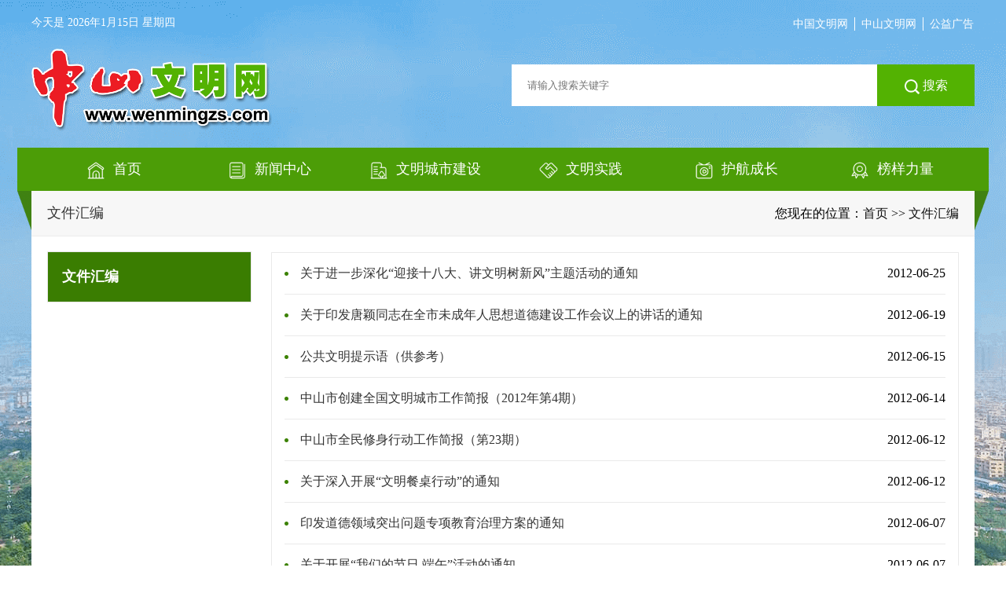

--- FILE ---
content_type: text/html; charset=utf-8
request_url: http://wenmingzs.zsnews.cn/Article/index/id/18/p/6.html
body_size: 5021
content:
<html>

<head>
	<meta charset="utf-8">
	<meta http-equiv="X-UA-Compatible" content="IE=edge,chrome=1">
	<title>文件汇编,中山文明网</title>
	<meta name="Keywords" content="中山文明网" />
	<meta name="description" content="中山文明网">
	<link rel="stylesheet" type="text/css" href="/Public/Home2023/css/base.css">
	<link rel="stylesheet" type="text/css" href="/Public/Home2023/css/page.css">
	<link rel="stylesheet" type="text/css" href="/Public/Home2023/css/list.css">
	<script type="text/javascript" src="/Public/Home2023/js/jquery.min.js"></script>
</head>

<body>
	<div class="container">
		<!-- 顶部链接 -->
<div class="clearfix top-menu">
    <div class="f-l new-day">
                今天是 2026年1月15日 星期四    </div>
    <div class="f-r">
        <ul class="clearfix">
            <li>
                <a href="http://www.wenming.cn/">中国文明网</a>
                <div class="line"></div>
            </li>
            <li>
                <a href="http://gdzs.wenming.cn/">中山文明网</a>
                <div class="line"></div>
            </li>
            <li><a href="https://wenmingzs.zsnews.cn/zhuanti/2019wmzs/index.html">公益广告</a></li>
        </ul>
    </div>
</div>
<!-- 顶部 -->
<div class="header-logo clearfix">
    <div class="f-l">
        <img class="logo-g" src="/Public/Home2023/img/green/logo-g.png" alt="">
    </div>
    <div class="f-r">
        <div class="search-top clearfix">
            <input id="searchInput" onkeypress="handleKeyPress(event)" placeholder="请输入搜索关键字" class="f-l" type="text">
            <div onclick="search()" class="f-l search-btn">
                <img src="/Public/Home2023/img/search.png" alt=""> 搜索
            </div>
        </div>
    </div>
    <script>
        function handleKeyPress(event) {
            if (event.keyCode === 13) {
                search()
            }
        }
        function search() {
            var input = document.getElementById("searchInput");
            var query = input.value;
            if (query == '') {
                alert("搜索为空")
            } else {
                window.location.href = "/Article/search.html?keyword=" + query;
            }
        }
    </script>
</div>
<!-- 列表 -->
<div class="un-m-18 bg-menu">
    <img class="menu-l" src="/Public/Home2023/img/menu-l.png" alt="">
    <div class="menu-list">
        <ul class="clearfix">
            <li>
                <a class="menu-hover" href="/index/index.html">
                    <img src="/Public/Home2023/img/green/icon/01.png" alt=""> <span>首页</span>
                </a>
                <!--                <div class="menu-item">-->
                <!--                    <img class="menu-item-img" src="/Public/Home2023/img/menu1.png" alt="">-->
                <!--                    <div class="menu-item-plan clearfix">-->
                <!--                        <div class="menu-item-title f-l">-->
                <!--                            文明创建-->
                <!--                        </div>-->
                <!--                        <div class="menu-item-content f-l">-->
                <!--                            <ul>-->
                <!--                                <li>-->
                <!--                                    <a href="#" target="_blank">创建全国文明城市</a>-->
                <!--                                </li>-->
                <!--                                <li>-->
                <!--                                    <a href="#" target="_blank">文明单位</a>-->
                <!--                                </li>-->
                <!--                                <li><a href="#" target="_blank">文明镇</a></li>-->
                <!--                                <li><a href="#" target="_blank">文明村</a></li>-->
                <!--                                <li><a href="#" target="_blank">文明社区</a></li>-->
                <!--                                <li><a href="#" target="_blank">文明窗口</a></li>-->
                <!--                            </ul>-->
                <!--                        </div>-->
                <!--                    </div>-->
                <!--                </div>-->
            </li>

            <li>
                <a class="menu-hover" href="/Article/index/id/568.html">
                    <img src="/Public/Home2023/img/green/icon/02.png" alt=""> <span>新闻中心</span>
                </a>
                <div class="menu-item">
                    <img class="menu-item-img" src="/Public/Home2023/img/menu1.png" alt="">
                    <div class="menu-item-plan clearfix">
                        <div class="menu-item-title f-l">
                            新闻中心
                        </div>
                        <div class="menu-item-content f-l">
                            <ul>
                                <li >
                                    <a href="/Article/index/id/14.html" target="_blank">头条新闻</a>
                                </li>
                                <li >
                                    <a href="/Article/index/id/569.html" target="_blank">动态要闻</a>
                                </li>

                                <li >
                                    <a href="/Article/index/id/4.html" target="_blank">公告公示</a>
                                </li>
                            </ul>
                        </div>
                    </div>
                </div>
            </li>
            <li>
                <a class="menu-hover" href="/Article/index/id/6.html">
                    <img src="/Public/Home2023/img/green/icon/03.png" alt=""> <span>文明城市建设</span>
                </a>
                <div class="menu-item">
                    <img class="menu-item-img" src="/Public/Home2023/img/menu1.png" alt="">
                    <div class="menu-item-plan clearfix">
                        <div class="menu-item-title f-l">
                            文明城市建设
                        </div>
                        <div class="menu-item-content f-l">
                            <ul>
                                <li >
                                    <a href="/Article/index/id/176.html" target="_blank">文明城市</a>
                                </li>
                                <li >
                                    <a href="/Article/index/id/178.html" target="_blank">文明村镇</a>
                                </li>
                                <li >
                                    <a href="/Article/index/id/180.html" target="_blank">文明单位</a>
                                </li>
                                <li >
                                    <a href="/Article/index/id/570.html" target="_blank">五大行动</a>
                                </li>
                            </ul>
                        </div>
                    </div>
                </div>
            </li>
            <li>
                <a class="menu-hover" href="/Article/index/id/573.html">
                    <img src="/Public/Home2023/img/green/icon/04.png" alt=""> <span>文明实践</span>
                </a>
                <div class="menu-item">
                    <img class="menu-item-img" src="/Public/Home2023/img/menu1.png" alt="">
                    <div class="menu-item-plan clearfix">
                        <div class="menu-item-title f-l">
                            文明实践
                        </div>
                        <div class="menu-item-content f-l">
                            <ul>
                                <li >
                                    <a href="/Article/index/id/573.html" target="_blank">实践活动</a>
                                </li>
                                <li >
                                    <a href="/Article/index/id/572.html" target="_blank">示范阵地</a>
                                </li>
                                <li >
                                    <a href="/Article/index/id/574.html" target="_blank">我们的节日</a>
                                </li>
                            </ul>
                        </div>
                    </div>
                </div>
            </li>

<!--            <li>-->
<!--                <a class="menu-hover" href="/Article/index/id/1.html">-->
<!--                    <img src="/Public/Home2023/img/green/icon/06.png" alt=""> <span>志愿中山</span>-->
<!--                </a>-->
<!--            </li>-->

            <li>
                <a class="menu-hover" href="/Article/index/id/2.html">
                    <img src="/Public/Home2023/img/green/icon/07.png" alt=""> <span>护航成长</span>
                </a>
            </li>

            <li>
                <a class="menu-hover" href="/Article/index/id/576.html">
                    <img src="/Public/Home2023/img/green/icon/08.png" alt=""> <span>榜样力量</span>
                </a>
                <div class="menu-item">
                    <img class="menu-item-img" src="/Public/Home2023/img/menu1.png" alt="">
                    <div class="menu-item-plan clearfix">
                        <div class="menu-item-title f-l">
                            榜样力量
                        </div>
                        <div class="menu-item-content f-l">
                            <ul>
                                <li >
                                    <a href="/Article/index/id/576.html" target="_blank">中山榜样</a>
                                </li>
                                <li >
                                    <a href="/Article/index/id/276.html" target="_blank">中国好人</a>
                                </li>
                                <li >
                                    <a href="/Article/index/id/277.html" target="_blank">广东好人</a>
                                </li>
                                <li>
                                    <a href="/haor/bang.html" target="_blank">中山好人</a>
                                </li>
                                <li style="display: none;" >
                                    <a href="/Article/index/id/577.html" target="_blank">中山好人馆</a>
                                </li>
                            </ul>
                        </div>
                    </div>
                </div>
            </li>
            <!--            <li>-->
            <!--                <a class="menu-hover" href="/Article/index/id/286.html">-->
            <!--                    <img src="/Public/Home2023/img/green/icon/05.png" alt=""> <span>公益广告</span>-->
            <!--                </a>-->
            <!--            </li>-->
        </ul>
    </div>
    <img class="menu-r" src="/Public/Home2023/img/menu-r.png" alt="">
</div>
		<!-- 内容 -->
		<div class="tab-content">
			<!-- 位置 -->
			<div class="clearfix">
				<div class="tab-map ">
					<div class="f-l new-title">
						<a href="/Article/index/id/18.html">
							文件汇编						</a>
					</div>
					<div class="f-r new-map">
						您现在的位置：<a href="/">首页</a> >>
						<a
							href="/Article/index/id/18.html">文件汇编</a>
					</div>
				</div>
			</div>
			<div class="clearfix wrap">
								<div class="leftwrap">
	<div class="list-top">
		文件汇编	</div>
	</div>
				<div class="rightwrap">
					<div class="news-list">
						<ul>
							<li class="clearfix news-item">
									<div class="f-l text-hide itm">
										<a href="/Article/view/cateid/18/id/7412.html">关于进一步深化“迎接十八大、讲文明树新风”主题活动的通知</a>
									</div>
									<div class="f-r">
										2012-06-25									</div>
								</li><li class="clearfix news-item">
									<div class="f-l text-hide itm">
										<a href="/Article/view/cateid/18/id/7410.html">关于印发唐颖同志在全市未成年人思想道德建设工作会议上的讲话的通知</a>
									</div>
									<div class="f-r">
										2012-06-19									</div>
								</li><li class="clearfix news-item">
									<div class="f-l text-hide itm">
										<a href="/Article/view/cateid/18/id/7409.html">公共文明提示语（供参考）</a>
									</div>
									<div class="f-r">
										2012-06-15									</div>
								</li><li class="clearfix news-item">
									<div class="f-l text-hide itm">
										<a href="/Article/view/cateid/18/id/7407.html">中山市创建全国文明城市工作简报（2012年第4期）</a>
									</div>
									<div class="f-r">
										2012-06-14									</div>
								</li><li class="clearfix news-item">
									<div class="f-l text-hide itm">
										<a href="/Article/view/cateid/18/id/7406.html">中山市全民修身行动工作简报（第23期）</a>
									</div>
									<div class="f-r">
										2012-06-12									</div>
								</li><li class="clearfix news-item">
									<div class="f-l text-hide itm">
										<a href="/Article/view/cateid/18/id/7411.html">关于深入开展“文明餐桌行动”的通知</a>
									</div>
									<div class="f-r">
										2012-06-12									</div>
								</li><li class="clearfix news-item">
									<div class="f-l text-hide itm">
										<a href="/Article/view/cateid/18/id/7404.html">印发道德领域突出问题专项教育治理方案的通知</a>
									</div>
									<div class="f-r">
										2012-06-07									</div>
								</li><li class="clearfix news-item">
									<div class="f-l text-hide itm">
										<a href="/Article/view/cateid/18/id/7403.html">关于开展“我们的节日 端午”活动的通知</a>
									</div>
									<div class="f-r">
										2012-06-07									</div>
								</li><li class="clearfix news-item">
									<div class="f-l text-hide itm">
										<a href="/Article/view/cateid/18/id/7402.html">关于开展2012年中山市道德模范评选推荐活动的通知</a>
									</div>
									<div class="f-r">
										2012-06-06									</div>
								</li><li class="clearfix news-item">
									<div class="f-l text-hide itm">
										<a href="/Article/view/cateid/18/id/7401.html">关于在全市各窗口单位和公共场所进一步深化“学雷锋、树新风”活动的通知</a>
									</div>
									<div class="f-r">
										2012-06-04									</div>
								</li><li class="clearfix news-item">
									<div class="f-l text-hide itm">
										<a href="/Article/view/cateid/18/id/7400.html">关于在全市各企业进一步深化“岗位学雷锋、争做好员工”活动的通知</a>
									</div>
									<div class="f-r">
										2012-06-04									</div>
								</li><li class="clearfix news-item">
									<div class="f-l text-hide itm">
										<a href="/Article/view/cateid/18/id/7399.html">关于在全市各社区（村）进一步深化学雷锋、献爱心”活动的通知</a>
									</div>
									<div class="f-r">
										2012-06-04									</div>
								</li><li class="clearfix news-item">
									<div class="f-l text-hide itm">
										<a href="/Article/view/cateid/18/id/7408.html">调整市志愿服务工作领导协调小组成员名单的通知</a>
									</div>
									<div class="f-r">
										2012-05-29									</div>
								</li><li class="clearfix news-item">
									<div class="f-l text-hide itm">
										<a href="/Article/view/cateid/18/id/7398.html">广泛建设“修身学堂（道德讲堂）”的通知</a>
									</div>
									<div class="f-r">
										2012-05-29									</div>
								</li><li class="clearfix news-item">
									<div class="f-l text-hide itm">
										<a href="/Article/view/cateid/18/id/7397.html">关于进一步发展志愿服务事业的实施意见</a>
									</div>
									<div class="f-r">
										2012-05-29									</div>
								</li>						</ul>
						<div class="t-center p-y-40">
							<div class="pagination m-style">  <a class="first" href="/Article/index/id/18/p/1.html">1...</a> <a class="prev" href="/Article/index/id/18/p/5.html">上一页</a> <a class="num" href="/Article/index/id/18/p/3.html">3</a><a class="num" href="/Article/index/id/18/p/4.html">4</a><a class="num" href="/Article/index/id/18/p/5.html">5</a><span class="current"><b>6</b></span><a class="num" href="/Article/index/id/18/p/7.html">7</a><a class="num" href="/Article/index/id/18/p/8.html">8</a><a class="num" href="/Article/index/id/18/p/9.html">9</a> <span style="padding:0;">跳转到 <input type="text" value="1" id="tpagenum"> 页 <a href="javascript:volid(0);" onclick="jumpPage();">跳转</a></span> <a class="next" href="/Article/index/id/18/p/7.html">下一页</a> <a class="end" href="/Article/index/id/18/p/19.html">19</a></div>
						</div>
					</div>
				</div>
			</div>

		</div>
	</div>
	<!-- 底部 -->
	<div class="public-footer">
	<div class="footer container">
		<!-- <div class="icon-left">
			<span id="_span_jiucuo"><img onclick="Link('4420000052')" style="margin:0;border:0;cursor: pointer;"
					src="https://zfwzgl.www.gov.cn/exposure/images/jiucuo.png?v=4420000052"></span>
		</div>


		<div class="icon-right">
			<a href="http://bszs.conac.cn/sitename?method=show&amp;id=3675EBD1C2D910DFE053022819ACE729" target="_blank">
				<img src="/Public/Home2023/img/ft_jg.png" alt="党政机关" title="党政机关">
			</a>
		</div> -->
		<!-- <p class="mb-10 footer-map">
			<a href="http://www.zs.gov.cn/xx/content/post_288504.html">网站地图</a>
			<a href="http://www.zs.gov.cn/xx/content/post_227791.html">联系方式</a>
			<a href="http://www.zs.gov.cn/xx/content/post_216569.html">郑重声明</a>
			<a href="http://www.zs.gov.cn/xx/content/post_227792.html">关于我们</a>
			<a href="http://www.zs.gov.cn/xx/content/post_280741.html">使用帮助</a>
		</p> -->
		<div class="icon-right" style="top:20px">
			<!-- <a href="http://bszs.conac.cn/sitename?method=show&amp;id=3675EBD1C2D910DFE053022819ACE729" target="_blank">
				<img src="/Public/Home2023/img/ft_jg.png" alt="党政机关" title="党政机关">
			</a> -->
			<script
				type="text/javascript">document.write(unescape("%3Cspan id='_ideConac' %3E%3C/span%3E%3Cscript src='https://dcs.conac.cn/js/nis/44/20/00/c4b4871258f4c50d72a551967f749f08/11442000007332550A-10000422.js' type='text/javascript'%3E%3C/script%3E"));</script>
		</div>
		<p class="mb-10">
			<span class="text">广东省中山市精神文明建设办公室主办 </span>
			<span class="text">E-mail:wenmingzs@163.com </span>
			<span class="text">联系电话:0760-88318200</span>
		</p>
		<p>
			<span class="text2">设计制作及技术支持：中山网</span>
			<span class="text2">中山文明网版权所有</span>
			<a href="https://beian.miit.gov.cn/#/Integrated/recordQuery" target="_blank">粤ICP备13033288号-3</a>
		</p>
	</div>
</div>

<script>
	var _mtac = {};
	(function () {
		var mta = document.createElement("script");
		mta.src = "//pingjs.qq.com/h5/stats.js?v2.0.4";
		mta.setAttribute("name", "MTAH5");
		mta.setAttribute("sid", "500727596");
		mta.setAttribute("cid", "500727597");
		var s = document.getElementsByTagName("script")[0];
		s.parentNode.insertBefore(mta, s);
	})();
</script>


<script>
	var _hmt = _hmt || [];
	(function () {
		var hm = document.createElement("script");
		hm.src = "https://hm.baidu.com/hm.js?f2eeff59d3f70ec81f16460ba768c7f5";
		var s = document.getElementsByTagName("script")[0];
		s.parentNode.insertBefore(hm, s);
	})();
</script>
<script
	src="//tj.zsnews.cn/preload?channel=wenmingzs_Article&cateid=18&id="></script>
	<script>
		$(document).ready(function () {
			$(".as_navdown .con").css("display", "block")
		});
		$(".as_nav").click(function (e) {
			var v_id2 = $(this).attr("id");
			if ($("#" + v_id2).attr('class').indexOf('as_navdown') > 0) {

				$("#" + v_id2).removeClass("as_navdown");
				$("#" + v_id2 + ' .con').attr("style", "");
			} else {
				$(".as_nav").removeClass("as_navdown");
				$(".con").attr("style", "");
				$("#" + v_id2).addClass("as_navdown");
				$("#" + v_id2 + ' .con').css("display", "block");
			}
		});

		function onlyNumber(str) {
			return str && str.replace(/[^0-9]/gi, '');
		}
		//多余显示省略号
		function wordlimit() {
			var docList = $("*[class*='line-' ] ");
			for (var j = 0; j < docList.length; j++) {
				console.log(docList[j].className)
				cname = docList[j].className
				var wordlength = parseInt(onlyNumber(cname))

				var bname = $('.' + cname);
				console.log(bname.length)
				for (var i = 0; i < bname.length; i++) {
					var nowLength = bname[i].innerHTML.length;

					if (nowLength > wordlength) {
						bname[i].innerHTML = bname[i].innerHTML.substr(0, wordlength) + '...';
					}
				}
			}

		};
		wordlimit()
	</script>
</body>

</html>

--- FILE ---
content_type: text/css
request_url: http://wenmingzs.zsnews.cn/Public/Home2023/css/base.css
body_size: 2514
content:
@charset "utf-8";
html,
body,
div,
span,
applet,
object,
iframe,
h1,
h2,
h3,
h4,
h5,
h6,
p,
blockquote,
pre,
a,
abbr,
acronym,
address,
big,
cite,
code,
del,
dfn,
em,
img,
ins,
kbd,
q,
s,
samp,
small,
strike,
sub,
sup,
tt,
var,
b,
u,
i,
center,
dl,
dt,
dd,
ol,
ul,
li,
fieldset,
form,
label,
legend,
table,
caption,
tbody,
tfoot,
thead,
tr,
th,
td,
article,
aside,
canvas,
details,
embed,
figure,
figcaption,
footer,
header,
hgroup,
menu,
nav,
output,
ruby,
section,
summary,
time,
mark,
audio,
video {
    margin: 0;
    padding: 0;
    border: 0;
    font-size: 100%;
    font: inherit;
    vertical-align: baseline
}

article,
aside,
details,
figcaption,
figure,
footer,
header,
hgroup,
menu,
nav,
section {
    display: block
}

html {
    font-family: "微软雅黑", "microsoft yahei", "宋体";
}

body {
    line-height: 1.5;
    font-family: "微软雅黑", "microsoft yahei", "宋体";
    font-size: 16px;
    min-width: 1280px;
    max-width: 1920px;
    margin: auto;
}

input[type="text"] {
    padding: 0;
}

ol,
ul {
    list-style: none
}

blockquote,
q {
    quotes: none
}

blockquote:before,
blockquote:after,
q:before,
q:after {
    content: '';
    content: none
}

table {
    border-collapse: collapse;
    border-spacing: 0
}

a {
    text-decoration: none;
    outline: none;
    color: #333
}

a:hover {
    color: #2B5E00;
}

img,
fieldset {
    border: 0;
}

input,
textarea,
img {
    vertical-align: middle;
}

:focus {
    outline: none;
}


/* webkit hack */

textarea {
    overflow: auto;
    vertical-align: top;
}


/*
  @全局定义CSS
*/

.clear {
    clear: both;
    float: none;
    height: 0;
    margin: 0;
    padding: 0;
}

.overHide {
    overflow: hidden;
}

.con {
    display: none;
}

.show {
    display: block;
}

.bg-menu {
    position: relative;
    background: #4C9D07;
}

.inline {
    display: inline;
}

.f-l {
    float: left;
}

.f-r {
    float: right;
}

.t2 {
    text-indent: 2em;
}

.un-m-18 {
    margin: 0 -18px;
}

.container {
    width: 1200px;
    margin-left: auto;
    margin-right: auto;
}

.clearfix:after {
    content: '';
    display: block;
    float: none;
    clear: both;
}

.clearfix {
    zoom: 1;
}

.mb-10 {
    margin-bottom: 10px;
}

.footer-map a {
    margin: 0 10px;
}


/* 头部 */


/* 内容 */

.tab-content {
    background: #fff;
    margin-bottom: 10px;
    /* height: 1265px; */
}


/* 底部 */

.public-footer {
    /* margin-top: 10px; */
    background: url(../img/footer.png) no-repeat center;
    color: #fff;
}

.public-footer .footer {
    position: relative;
    height: 118px;
    color: #fff;
    padding-top: 20px;
    box-sizing: border-box;
    text-align: center;
}

.public-footer .icon-left {
    position: absolute;
    top: 40px;
    left: 80px;
}

.public-footer .icon-right {
    position: absolute;
    top: 40px;
    right: 38px;
    width: 208px;
    font-size: 0;
}

.public-footer .icon-right a {
    display: inline-block;
    margin-right: 40px;
}

.public-footer p,
.public-footer a {
    color: #fff;
    font-size: 14px;
}

.public-footer a:hover {
    text-decoration: underline;
}

.public-footer .text {
    display: inline-block;
    margin: 0 20px;
}

.public-footer .text2 {
    display: inline-block;
    margin: 0 15px;
}


/* public-footer */

.public-footer .links {
    background-color: #eeeeee;
    height: 80px;
}

.public-footer .fri_sels {
    width: 200px;
    height: 40px;
    float: left;
    position: relative;
    z-index: 130;
    cursor: pointer;
    margin-top: 20px;
    margin-right: 20px;
}

.public-footer .fri_sels.last {
    margin-right: 0;
}

.public-footer .fri_sels .handle {
    height: 40px;
    line-height: 40px;
    background: #fff url("../img/fri_sel.png") no-repeat 175px center;
    padding-left: 10px;
    color: #333;
}

.public-footer .fri_sels ul {
    position: absolute;
    left: 0;
    bottom: 40px;
    z-index: 130;
    background: #fff;
    width: 200px;
    max-height: 160px;
    overflow-x: hidden;
    overflow-y: auto;
    display: none;
}

.public-footer .fri_sels:hover ul {
    display: block;
}

.public-footer .fri_sels li {
    height: 40px;
    line-height: 40px;
    vertical-align: top;
}

.public-footer .fri_sels li a {
    display: block;
    height: 40px;
    padding-left: 10px;
    width: 200px;
    color: #333;
}

.public-footer .fri_sels li a:hover {
    background: #f3f3f3;
    text-decoration: none;
}


/* 头部 */

.header-logo {
    margin: 20px 0;
}

.header-logo .logo-g {
    width: 307px;
    height: 106px;
}

.search-top {
    margin-top: 20px;
}

.search-top input {
    border: none;
    padding-left: 20px;
    width: 465px;
    height: 53px;
}

.search-btn {
    background: #53B202;
    height: 53px;
    color: #fff;
    line-height: 53px;
    width: 124px;
    cursor: pointer;
    text-align: center;
}

.search-btn img {
    width: 19px;
    height: 19px;
}

.new-day {
    color: #fff;
    font-size: 14px;
}

.top-menu {
    margin-top: 18px;
}

.top-menu ul {
    width: 248px;
}

.top-menu ul li {
    float: left;
    position: relative;
    margin-left: 17px;
}

.top-menu ul li a {
    color: #fff;
    font-size: 14px;
}

.active{
    background:linear-gradient(180deg,#e4ffd9,40%,#d4ffb0) !important;
}
.active a{
    color: #4C9D07 !important;
    font-weight: bold;
}

.line {
    position: absolute;
    top: 4px;
    right: -9px;
    width: 1px;
    height: 70%;
    background: #fff;
}

.tab-map {
    height: 57px;
    background: #F7F7F7;
    line-height: 57px;
    padding: 0 20px;
    float: left;
    width: 1160px;
    border-bottom: 1px solid #ECECEC;
}


/* 列表 */

.menu-l {
    position: absolute;
    height: 50px;
    width: 18px;
    top: 55px;
}

.menu-r {
    position: absolute;
    height: 50px;
    width: 18px;
    right: 0;
}

.menu-list {
    background: #4C9D07;
    width: 1200px;
    margin: 0 auto;
    position: relative;
    text-align: center;
}

.menu-list ul {
    display: inline-block;
}

.menu-list ul li {
    float: left;
    width: 198px;
    /* margin-right: 10px; */
    height: 55px;
    background: #4C9D07;
    text-align: center;
    line-height: 55px;
}
.menu-item-content ul li:hover{
    background: linear-gradient(180deg,#e4ffd9,40%,#d4ffb0) !important;
}
.menu-item-content ul li a:hover{
    color: #4C9D07 !important;
    font-weight: bold;
}
.menu ul li.menu-list:hover {
    background: #ff8400;
}

.menu-hover:hover {
    background: #53B202;
}

.menu-list ul li:hover .menu-hover {
    background: #53B202;
}

.menu-list ul li:hover .menu-item {
    display: block;
}

.menu-list ul li a img {
    margin-right: 5px;
    width: 24px;
    height: 24px;
}

.menu-list ul li a {
    display: block;
    font-size: 18px;
    color: #fff;
}


/* 菜单下滑列表 */

.menu-item {
    width: 1200px;
    position: absolute;
    left: 0;
    display: none;
    z-index: 10;
}

.menu-item-img {
    position: absolute;
    width: 287px;
    height: 139px;
    bottom: 1px;
    left: 20px;
}

.menu-item-plan {
    padding-top: 20px;
    margin: 0 16px;
    background-color: #53B202;
    height: 160px;
    border-radius: 0 0 10px 10px;
}

.menu-item-title {
    margin-left: 170px;
    padding-right: 22px;
    height: 109px;
    font-weight: bold;
    border-right: 1px solid #fff;
    font-size: 20px;
    color: #fff;
    position: relative;
    z-index: 10;
}

.menu-item-content {
    margin-left: 20px;
    width: 828px;
    height: 128px;
    overflow-y: auto;
}

.menu-item-content ul li {
    width: 180px;
    margin-right: 20px;
    height: 44px;
    margin-bottom: 20px;
    line-height: 44px;
}

.menu-item-content ul li a {
    font-size: 14px;
}

.menu-item-content::-webkit-scrollbar {
    width: 4px;
}

.menu-item-content::-webkit-scrollbar-thumb {
    border-radius: 10px;
    box-shadow: inset 0 0 5px rgba(0, 0, 0, 0.2);
    background: rgba(0, 0, 0, 0.2);
}

.menu-item-content::-webkit-scrollbar-track {
    box-shadow: inset 0 0 5px rgba(0, 0, 0, 0.2);
    border-radius: 0;
    background: rgba(0, 0, 0, 0.1);
}

--- FILE ---
content_type: text/css
request_url: http://wenmingzs.zsnews.cn/Public/Home2023/css/page.css
body_size: 1003
content:
body {
    background: url("../img/bg.png") no-repeat top center;
    /* background-attachment: fixed; */
}

.new-title {
    font-size: 18px;
    color: #101010;
    margin-bottom: 20px;
}

.new-map {
    font-size: 16px;
}

.new-map a {
    color: #101010;
}


/*  menu */

.wrap {
    padding: 20px;
}

.leftwrap {
    width: 260px;
    float: left;
}

.rightwrap {
    float: right;
    width: 875px;
}

.news-list {
    border: 1px solid #eaeaea;
}

.rightwrap div ul li:last-child {
    border: none !important;
}

.news-item {
    padding: 14px 0;
    border-bottom: 1px solid #eaeaea;
    margin: 0 16px;
}

.news-item .itm {
    width: 730px;
    padding-left: 20px;
    background: url(../img/list_point.png) left center no-repeat;
}

.title {
    margin: 20px;
    text-align: center;
    font-weight: bold;
    font-size: 32px;
    color: #3A7D01;
}

.more {
    margin: 0 60px 20px;
}

.create_time {
    background: #f4f5f6;
    text-align: center;
    font-size: 14px;
    margin: 0 20px;
    color: #333333;
    height: 50px;
    line-height: 50px;
}

.school_video {
    margin: 48px 109px;
}

.content {
    margin: 20px 60px;
    /* text-indent: 2em; */
    line-height: 40px;
    font-size: 18px;
    color: #333333;
}

.content img {
    max-width: 100%;
    display: block;
    margin: auto;
}

.edit {
    text-align: right;
    margin: 0 35px 0;
}

.ld-pic video {
    width: 641px;
    height: 361px;
}

.sub-top {
    border: 1px solid #eaeaea;
    margin: 20px 0;
}

.sub-img {
    margin: 20px 60px
}

.sub-img img {
    width: 100%;
    height: 100%;
}

.mb-20 {
    margin-bottom: 20px;
}


/* 分页 */

a:visited {
    text-decoration: none;
}

a:hover {
    text-decoration: none;
}

.t-center {
    text-align: center;
}

.pt-30 {
    padding-top: 30px;
}

.p-y-40 {
    padding: 40px 0;
}

.pb-50 {
    padding-bottom: 50px;
}

a {
    text-decoration: none;
}

.m-style {
    position: relative;
    text-align: center;
    zoom: 1;
}

.m-style:before,
.m-style:after {
    content: '';
    display: table;
}

.m-style:after {
    clear: both;
    overflow: hidden;
}

.m-style a,
.m-style span {
    padding: 0.3em 0.8em;
}

.m-style span {
    float: left;
    margin: 0 5px;
    color: #bdbdbd;
}

.m-style .current {
    background: #3A7D01;
    color: #fff;
    border-radius: 5px;
}

.m-style a {
    float: left;
    margin: 0 5px;
    background: #ffffff;
    color: #5d5d5d;
    border: 1px solid #e5e5e5;
    border-radius: 5px;
}

.m-style a:hover {
    color: #777;
    background: #eee;
}

.m-style input {
    width: 24px;
    height: 31px;
    margin-right: 10px;
    text-align: center;
    background: #fff;
    outline: 0;
    color: #5d5d5d;
    border: 1px solid #e5e5e5;
    border-radius: 5px;
}

--- FILE ---
content_type: text/css
request_url: http://wenmingzs.zsnews.cn/Public/Home2023/css/list.css
body_size: 2012
content:
/* 新闻列表 */

.list-top {
    background: #3A7D01;
    font-weight: bold;
    color: #fff;
    padding: 18px;
    font-size: 18px;
    border: 1px solid #e6e6e6;
    margin-top: -1px;
}

.l-list li {
    padding: 20px 0 30px;
    border-bottom: 1px dashed #c5c5c5;
}

.l-list-pic {
    width: 260px;
    height: 160px;
    float: left;
    margin-right: 25px;
    object-fit: contain;
}

.l-list-txt {
    width: 900px;
    float: left;
}

.l-list-subtxt {
    width: 600px;
    float: left;
}

.allwidth {
    width: 100%;
}

.l-list-title {
    font-size: 20px;
    font-weight: bold;
    margin-bottom: 15px;
}

.l-list-desc {
    line-height: 1.8;
    min-height: 87px;
    margin-bottom: 10px;
}

.l-list a:hover .l-list-title {
    color: #65BA33;
}

.pagination {
    display: inline-block;
    *display: inline;
    *zoom: 1;
    font-size: 14px;
}

.nav-bar {
    margin-top: 20px;
    width: 1206px;
    padding-bottom: 7px;
    border-bottom: 1px solid #eaeaea;
}

.as_nav,
.as_nav2 {
    border: 1px solid #e6e6e6;
    margin-top: -1px;
}

.as_nav .par,
.as_nav2 .par {
    display: table-cell;
    vertical-align: middle;
    width: 258px;
    padding: 18px;
    padding-right: 30px;
    line-height: 1.6;
    text-align: justify;
    font-size: 18px;
    color: #000;
    /* background: url(../img/as_par.png) no-repeat right 0; */
    /* background-position-y: 7px; */
    /* background-position-x: 220px; */
}

.as_nav .con {
    padding-left: 38px;
    border-top: 1px solid #eaeaea;
    display: none;
}

ul {
    list-style-type: none;
}

.as_nav li {
    /* width: 114px; */
    float: left;
    padding: 18px;
    text-align: justify;
    padding-left: 0
    /* background: url(../images/as_par.png) no-repeat left 7px; */
    /* background-position-x: -19px; */
}
.as_par_tips{
    position: absolute;
    width: 62px;
    height: 100%;
    text-align: center;
    top: 0;
    right: -30px;
    display: table;
    cursor: pointer;
}
.as-select-par{
    display: table-cell;
    vertical-align: middle;
}
.as_nav .as_par_tips img:nth-child(1){
    display: block !important;
}
.as_nav .as_par_tips img:nth-child(2){
    display: none !important;
}
.as_navdown .as_par_tips img:nth-child(1){
    display: none !important;
}
.as_navdown .as_par_tips img:nth-child(2){
    display: block !important;
}
.as_par_tips img{
    width: 32px; 
    display: none;
}
.as_nav li a:hover {
    color: #65BA33;
}

div.clear {
    font: 0px Arial;
    line-height: 0;
    height: 0;
    overflow: hidden;
    clear: both;
}

.as_navdown .par {
    color: #fff;
    background: #65BA33;
}

.as_navdown2 .par {
    color: #fff;
    background: #65BA33;
}



/* 发言人名录 */


/* 发言人列表 */

.s-list {
    padding: 10px 10px 30px;
}

.s-list li {
    padding: 20px 0 30px;
    border-bottom: 1px dashed #c5c5c5;
}

.s-list-pic {
    width: 284px;
    height: 160px;
    float: left;
    margin-right: 25px;
    object-fit: contain;
}

.s-list-txt {
    width: 840px;
    float: left;
}

.s-list-title {
    font-size: 20px;
    margin-bottom: 10px;
    min-height: 126px;
}

.s-list-desc {
    line-height: 1.8;
    min-height: 87px;
    margin-bottom: 10px;
}

.s-list a:hover .s-list-title {
    color: #65BA33;
}


/* 在线留言 */

.message-left {
    width: 690px;
}

.message-right {
    width: 500px;
    margin-left: 30px;
}

.m-search-input {
    width: 490px;
    background: #f9f9f9 url(../img/icon_search2.png) 20px center no-repeat;
    border-top-left-radius: 5px;
    border-bottom-left-radius: 5px;
    height: 45px;
    line-height: 45px;
    padding-left: 60px;
    border: none;
    font-size: 16px;
}

.m-search-btn {
    width: 130px;
    background-color: #65BA33;
    color: #fff;
    border-top-right-radius: 5px;
    border-bottom-right-radius: 5px;
    text-align: center;
    height: 45px;
    line-height: 45px;
    font-size: 16px;
    cursor: pointer;
}

.m-list li {
    margin: 30px 0;
}

.m-list .name {
    width: 580px;
    margin-left: 20px;
}

.pagination {
    margin-left: -5px;
}

.m-list li:hover a {
    color: #65BA33;
}

.m-wrap {
    padding: 15px;
    background: #f9f9f9;
}

.m-wrap .title {
    font-weight: bold;
    font-size: 24px;
}

.m-form .line {
    margin: 20px 0;
}

.m-form .label {
    float: left;
    text-align: right;
    width: 64px;
    height: 50px;
    line-height: 50px;
    font-size: 16px;
    color: #3b3b3b;
}

.m-form input[type='text'] {
    width: 350px;
    float: left;
    margin-left: 20px;
    height: 48px;
    line-height: 48px;
    border: 1px solid #d8d8d8;
    border-radius: 5px;
    font-size: 16px;
    text-indent: 1em;
    padding-right: 30px;
}

.m-form input.required {
    background: #fff url(../img/required.jpg) 355px center no-repeat;
}

.m-form input[type='text'].code-input {
    width: 200px;
    padding-right: 1em;
}

.m-form .imgcode-btn {
    width: 150px;
    height: 50px;
    float: left;
    margin-left: 15px;
    object-fit: contain;
    cursor: pointer;
}

.m-form .getcode-btn {
    width: 145px;
    border: 1px solid #d8d8d8;
    border-radius: 5px;
    font-size: 16px;
    height: 48px;
    line-height: 48px;
    text-align: center;
    background: #fff;
    float: left;
    margin-left: 15px;
    cursor: pointer;
}

.m-form .radio-group {
    line-height: 48px;
    height: 48px;
    margin-left: 20px;
}

.m-form .radio-item {
    padding-left: 25px;
    background: url(../img/radio.png) left center no-repeat;
    float: left;
    margin-right: 25px;
    cursor: pointer;
}

.m-form .radio-item.checked {
    background: url(../img/radio_active.jpg) left center no-repeat;
}

.m-form textarea {
    width: 350px;
    float: left;
    margin-left: 20px;
    border: 1px solid #d8d8d8;
    border-radius: 5px;
    font-size: 16px;
    padding: 14px;
    resize: none;
}

.m-form .btn-group .btn {
    width: 180px;
    height: 45px;
    line-height: 45px;
    text-align: center;
    color: #fff;
    border-radius: 5px;
    cursor: pointer;
}

.m-form .btn-group {
    float: right;
    margin-right: 5px;
}

.m-form .btn-group .submit {
    background-color: #c5272f;
    float: left;
    margin-right: 20px;
}

.m-form .btn-group .reset {
    background-color: #666;
    float: left;
}

.m-form input[name='checkbox'] {
    width: 19px;
    height: 19px;
}

.checkbox-group {
    width: 380px;
    float: right;
}

.m-infor img {
    width: 20px;
    height: 20px;
    vertical-align: text-top;
}

.m-infor span {
    font-size: 20px;
    line-height: 20px;
}

.m-question {
    padding: 0;
    margin: 20px 0;
}

.m-question td {
    border: 1px solid #E3E3E3;
    background: #FCFEFF;
    line-height: 32px;
    padding: 0 10px;
    font-size: 16px;
}

.tabletitle {
    background: #E8EFF6 !important;
    width: 186px;
    line-height: 48px !important;
    text-align: right;
}

.tablecontent {
    width: 427px;
    line-height: 32px;
}

.on {
    background: url(../img/icon-r.png) left center no-repeat;
    background-position-x: 10px;
    background-position-y: 26px;
}

.on a {
    color: #65BA33;
}

.text-hide {
    overflow: hidden;
    text-overflow: ellipsis;
    white-space: nowrap;
}

.t-center {
    text-align: center;
}

.pt-30 {
    padding-top: 30px;
}

--- FILE ---
content_type: application/javascript
request_url: http://wenmingzs.zsnews.cn/Public/Home2023/js/jquery.min.js
body_size: 48689
content:
(function(e, t) {
    var n, r, i = typeof t,
        o = e.document,
        a = e.location,
        s = e.jQuery,
        u = e.$,
        l = {},
        c = [],
        p = "1.9.1",
        f = c.concat,
        d = c.push,
        h = c.slice,
        g = c.indexOf,
        m = l.toString,
        y = l.hasOwnProperty,
        v = p.trim,
        b = function(e, t) {
            return new b.fn.init(e, t, r)
        },
        x = /[+-]?(?:\d*\.|)\d+(?:[eE][+-]?\d+|)/.source,
        w = /\S+/g,
        T = /^[\s\uFEFF\xA0]+|[\s\uFEFF\xA0]+$/g,
        N = /^(?:(<[\w\W]+>)[^>]*|#([\w-]*))$/,
        C = /^<(\w+)\s*\/?>(?:<\/\1>|)$/,
        k = /^[\],:{}\s]*$/,
        E = /(?:^|:|,)(?:\s*\[)+/g,
        S = /\\(?:["\\\/bfnrt]|u[\da-fA-F]{4})/g,
        A = /"[^"\\\r\n]*"|true|false|null|-?(?:\d+\.|)\d+(?:[eE][+-]?\d+|)/g,
        j = /^-ms-/,
        D = /-([\da-z])/gi,
        L = function(e, t) {
            return t.toUpperCase()
        },
        H = function(e) {
            (o.addEventListener || "load" === e.type || "complete" === o.readyState) && (q(),
                b.ready())
        },
        q = function() {
            o.addEventListener ? (o.removeEventListener("DOMContentLoaded", H, !1),
                e.removeEventListener("load", H, !1)) : (o.detachEvent("onreadystatechange", H),
                e.detachEvent("onload", H))
        };
    b.fn = b.prototype = {
            jquery: p,
            constructor: b,
            init: function(e, n, r) {
                var i, a;
                if (!e)
                    return this;
                if ("string" == typeof e) {
                    if (i = "<" === e.charAt(0) && ">" === e.charAt(e.length - 1) && e.length >= 3 ? [null, e, null] : N.exec(e), !i || !i[1] && n)
                        return !n || n.jquery ? (n || r).find(e) : this.constructor(n).find(e);
                    if (i[1]) {
                        if (n = n instanceof b ? n[0] : n,
                            b.merge(this, b.parseHTML(i[1], n && n.nodeType ? n.ownerDocument || n : o, !0)),
                            C.test(i[1]) && b.isPlainObject(n))
                            for (i in n)
                                b.isFunction(this[i]) ? this[i](n[i]) : this.attr(i, n[i]);
                        return this
                    }
                    if (a = o.getElementById(i[2]),
                        a && a.parentNode) {
                        if (a.id !== i[2])
                            return r.find(e);
                        this.length = 1,
                            this[0] = a
                    }
                    return this.context = o,
                        this.selector = e,
                        this
                }
                return e.nodeType ? (this.context = this[0] = e,
                    this.length = 1,
                    this) : b.isFunction(e) ? r.ready(e) : (e.selector !== t && (this.selector = e.selector,
                        this.context = e.context),
                    b.makeArray(e, this))
            },
            selector: "",
            length: 0,
            size: function() {
                return this.length
            },
            toArray: function() {
                return h.call(this)
            },
            get: function(e) {
                return null == e ? this.toArray() : 0 > e ? this[this.length + e] : this[e]
            },
            pushStack: function(e) {
                var t = b.merge(this.constructor(), e);
                return t.prevObject = this,
                    t.context = this.context,
                    t
            },
            each: function(e, t) {
                return b.each(this, e, t)
            },
            ready: function(e) {
                return b.ready.promise().done(e),
                    this
            },
            slice: function() {
                return this.pushStack(h.apply(this, arguments))
            },
            first: function() {
                return this.eq(0)
            },
            last: function() {
                return this.eq(-1)
            },
            eq: function(e) {
                var t = this.length,
                    n = +e + (0 > e ? t : 0);
                return this.pushStack(n >= 0 && t > n ? [this[n]] : [])
            },
            map: function(e) {
                return this.pushStack(b.map(this, function(t, n) {
                    return e.call(t, n, t)
                }))
            },
            end: function() {
                return this.prevObject || this.constructor(null)
            },
            push: d,
            sort: [].sort,
            splice: [].splice
        },
        b.fn.init.prototype = b.fn,
        b.extend = b.fn.extend = function() {
            var e, n, r, i, o, a, s = arguments[0] || {},
                u = 1,
                l = arguments.length,
                c = !1;
            for ("boolean" == typeof s && (c = s,
                    s = arguments[1] || {},
                    u = 2),
                "object" == typeof s || b.isFunction(s) || (s = {}),
                l === u && (s = this,
                    --u); l > u; u++)
                if (null != (o = arguments[u]))
                    for (i in o)
                        e = s[i],
                        r = o[i],
                        s !== r && (c && r && (b.isPlainObject(r) || (n = b.isArray(r))) ? (n ? (n = !1,
                                a = e && b.isArray(e) ? e : []) : a = e && b.isPlainObject(e) ? e : {},
                            s[i] = b.extend(c, a, r)) : r !== t && (s[i] = r));
            return s
        },
        b.extend({
            noConflict: function(t) {
                return e.$ === b && (e.$ = u),
                    t && e.jQuery === b && (e.jQuery = s),
                    b
            },
            isReady: !1,
            readyWait: 1,
            holdReady: function(e) {
                e ? b.readyWait++ : b.ready(!0)
            },
            ready: function(e) {
                if (e === !0 ? !--b.readyWait : !b.isReady) {
                    if (!o.body)
                        return setTimeout(b.ready);
                    b.isReady = !0,
                        e !== !0 && --b.readyWait > 0 || (n.resolveWith(o, [b]),
                            b.fn.trigger && b(o).trigger("ready").off("ready"))
                }
            },
            isFunction: function(e) {
                return "function" === b.type(e)
            },
            isArray: Array.isArray || function(e) {
                return "array" === b.type(e)
            },
            isWindow: function(e) {
                return null != e && e == e.window
            },
            isNumeric: function(e) {
                return !isNaN(parseFloat(e)) && isFinite(e)
            },
            type: function(e) {
                return null == e ? e + "" : "object" == typeof e || "function" == typeof e ? l[m.call(e)] || "object" : typeof e
            },
            isPlainObject: function(e) {
                if (!e || "object" !== b.type(e) || e.nodeType || b.isWindow(e))
                    return !1;
                try {
                    if (e.constructor && !y.call(e, "constructor") && !y.call(e.constructor.prototype, "isPrototypeOf"))
                        return !1
                } catch (n) {
                    return !1
                }
                var r;
                for (r in e)
                ;
                return r === t || y.call(e, r)
            },
            isEmptyObject: function(e) {
                var t;
                for (t in e)
                    return !1;
                return !0
            },
            error: function(e) {
                throw Error(e)
            },
            parseHTML: function(e, t, n) {
                if (!e || "string" != typeof e)
                    return null;
                "boolean" == typeof t && (n = t,
                        t = !1),
                    t = t || o;
                var r = C.exec(e),
                    i = !n && [];
                return r ? [t.createElement(r[1])] : (r = b.buildFragment([e], t, i),
                    i && b(i).remove(),
                    b.merge([], r.childNodes))
            },
            parseJSON: function(n) {
                return e.JSON && e.JSON.parse ? e.JSON.parse(n) : null === n ? n : "string" == typeof n && (n = b.trim(n),
                    n && k.test(n.replace(S, "@").replace(A, "]").replace(E, ""))) ? Function("return " + n)() : (b.error("Invalid JSON: " + n),
                    t)
            },
            parseXML: function(n) {
                var r, i;
                if (!n || "string" != typeof n)
                    return null;
                try {
                    e.DOMParser ? (i = new DOMParser,
                        r = i.parseFromString(n, "text/xml")) : (r = new ActiveXObject("Microsoft.XMLDOM"),
                        r.async = "false",
                        r.loadXML(n))
                } catch (o) {
                    r = t
                }
                return r && r.documentElement && !r.getElementsByTagName("parsererror").length || b.error("Invalid XML: " + n),
                    r
            },
            noop: function() {},
            globalEval: function(t) {
                t && b.trim(t) && (e.execScript || function(t) {
                    e.eval.call(e, t)
                })(t)
            },
            camelCase: function(e) {
                return e.replace(j, "ms-").replace(D, L)
            },
            nodeName: function(e, t) {
                return e.nodeName && e.nodeName.toLowerCase() === t.toLowerCase()
            },
            each: function(e, t, n) {
                var r, i = 0,
                    o = e.length,
                    a = M(e);
                if (n) {
                    if (a) {
                        for (; o > i; i++)
                            if (r = t.apply(e[i], n),
                                r === !1)
                                break
                    } else
                        for (i in e)
                            if (r = t.apply(e[i], n),
                                r === !1)
                                break
                } else if (a) {
                    for (; o > i; i++)
                        if (r = t.call(e[i], i, e[i]),
                            r === !1)
                            break
                } else
                    for (i in e)
                        if (r = t.call(e[i], i, e[i]),
                            r === !1)
                            break;
                return e
            },
            trim: v && !v.call("\ufeff\u00a0") ? function(e) {
                    return null == e ? "" : v.call(e)
                } :
                function(e) {
                    return null == e ? "" : (e + "").replace(T, "")
                },
            makeArray: function(e, t) {
                var n = t || [];
                return null != e && (M(Object(e)) ? b.merge(n, "string" == typeof e ? [e] : e) : d.call(n, e)),
                    n
            },
            inArray: function(e, t, n) {
                var r;
                if (t) {
                    if (g)
                        return g.call(t, e, n);
                    for (r = t.length,
                        n = n ? 0 > n ? Math.max(0, r + n) : n : 0; r > n; n++)
                        if (n in t && t[n] === e)
                            return n
                }
                return -1
            },
            merge: function(e, n) {
                var r = n.length,
                    i = e.length,
                    o = 0;
                if ("number" == typeof r)
                    for (; r > o; o++)
                        e[i++] = n[o];
                else
                    while (n[o] !== t)
                        e[i++] = n[o++];
                return e.length = i,
                    e
            },
            grep: function(e, t, n) {
                var r, i = [],
                    o = 0,
                    a = e.length;
                for (n = !!n; a > o; o++)
                    r = !!t(e[o], o),
                    n !== r && i.push(e[o]);
                return i
            },
            map: function(e, t, n) {
                var r, i = 0,
                    o = e.length,
                    a = M(e),
                    s = [];
                if (a)
                    for (; o > i; i++)
                        r = t(e[i], i, n),
                        null != r && (s[s.length] = r);
                else
                    for (i in e)
                        r = t(e[i], i, n),
                        null != r && (s[s.length] = r);
                return f.apply([], s)
            },
            guid: 1,
            proxy: function(e, n) {
                var r, i, o;
                return "string" == typeof n && (o = e[n],
                        n = e,
                        e = o),
                    b.isFunction(e) ? (r = h.call(arguments, 2),
                        i = function() {
                            return e.apply(n || this, r.concat(h.call(arguments)))
                        },
                        i.guid = e.guid = e.guid || b.guid++,
                        i) : t
            },
            access: function(e, n, r, i, o, a, s) {
                var u = 0,
                    l = e.length,
                    c = null == r;
                if ("object" === b.type(r)) {
                    o = !0;
                    for (u in r)
                        b.access(e, n, u, r[u], !0, a, s)
                } else if (i !== t && (o = !0,
                        b.isFunction(i) || (s = !0),
                        c && (s ? (n.call(e, i),
                            n = null) : (c = n,
                            n = function(e, t, n) {
                                return c.call(b(e), n)
                            }
                        )),
                        n))
                    for (; l > u; u++)
                        n(e[u], r, s ? i : i.call(e[u], u, n(e[u], r)));
                return o ? e : c ? n.call(e) : l ? n(e[0], r) : a
            },
            now: function() {
                return (new Date).getTime()
            }
        }),
        b.ready.promise = function(t) {
            if (!n)
                if (n = b.Deferred(),
                    "complete" === o.readyState)
                    setTimeout(b.ready);
                else if (o.addEventListener)
                o.addEventListener("DOMContentLoaded", H, !1),
                e.addEventListener("load", H, !1);
            else {
                o.attachEvent("onreadystatechange", H),
                    e.attachEvent("onload", H);
                var r = !1;
                try {
                    r = null == e.frameElement && o.documentElement
                } catch (i) {}
                r && r.doScroll && function a() {
                    if (!b.isReady) {
                        try {
                            r.doScroll("left")
                        } catch (e) {
                            return setTimeout(a, 50)
                        }
                        q(),
                            b.ready()
                    }
                }()
            }
            return n.promise(t)
        },
        b.each("Boolean Number String Function Array Date RegExp Object Error".split(" "), function(e, t) {
            l["[object " + t + "]"] = t.toLowerCase()
        });

    function M(e) {
        var t = e.length,
            n = b.type(e);
        return b.isWindow(e) ? !1 : 1 === e.nodeType && t ? !0 : "array" === n || "function" !== n && (0 === t || "number" == typeof t && t > 0 && t - 1 in e)
    }
    r = b(o);
    var _ = {};

    function F(e) {
        var t = _[e] = {};
        return b.each(e.match(w) || [], function(e, n) {
                t[n] = !0
            }),
            t
    }
    b.Callbacks = function(e) {
            e = "string" == typeof e ? _[e] || F(e) : b.extend({}, e);
            var n, r, i, o, a, s, u = [],
                l = !e.once && [],
                c = function(t) {
                    for (r = e.memory && t,
                        i = !0,
                        a = s || 0,
                        s = 0,
                        o = u.length,
                        n = !0; u && o > a; a++)
                        if (u[a].apply(t[0], t[1]) === !1 && e.stopOnFalse) {
                            r = !1;
                            break
                        }
                    n = !1,
                        u && (l ? l.length && c(l.shift()) : r ? u = [] : p.disable())
                },
                p = {
                    add: function() {
                        if (u) {
                            var t = u.length;
                            (function i(t) {
                                b.each(t, function(t, n) {
                                    var r = b.type(n);
                                    "function" === r ? e.unique && p.has(n) || u.push(n) : n && n.length && "string" !== r && i(n)
                                })
                            })(arguments),
                            n ? o = u.length : r && (s = t,
                                c(r))
                        }
                        return this
                    },
                    remove: function() {
                        return u && b.each(arguments, function(e, t) {
                                var r;
                                while ((r = b.inArray(t, u, r)) > -1)
                                    u.splice(r, 1),
                                    n && (o >= r && o--,
                                        a >= r && a--)
                            }),
                            this
                    },
                    has: function(e) {
                        return e ? b.inArray(e, u) > -1 : !(!u || !u.length)
                    },
                    empty: function() {
                        return u = [],
                            this
                    },
                    disable: function() {
                        return u = l = r = t,
                            this
                    },
                    disabled: function() {
                        return !u
                    },
                    lock: function() {
                        return l = t,
                            r || p.disable(),
                            this
                    },
                    locked: function() {
                        return !l
                    },
                    fireWith: function(e, t) {
                        return t = t || [],
                            t = [e, t.slice ? t.slice() : t], !u || i && !l || (n ? l.push(t) : c(t)),
                            this
                    },
                    fire: function() {
                        return p.fireWith(this, arguments),
                            this
                    },
                    fired: function() {
                        return !!i
                    }
                };
            return p
        },
        b.extend({
            Deferred: function(e) {
                var t = [
                        ["resolve", "done", b.Callbacks("once memory"), "resolved"],
                        ["reject", "fail", b.Callbacks("once memory"), "rejected"],
                        ["notify", "progress", b.Callbacks("memory")]
                    ],
                    n = "pending",
                    r = {
                        state: function() {
                            return n
                        },
                        always: function() {
                            return i.done(arguments).fail(arguments),
                                this
                        },
                        then: function() {
                            var e = arguments;
                            return b.Deferred(function(n) {
                                b.each(t, function(t, o) {
                                        var a = o[0],
                                            s = b.isFunction(e[t]) && e[t];
                                        i[o[1]](function() {
                                            var e = s && s.apply(this, arguments);
                                            e && b.isFunction(e.promise) ? e.promise().done(n.resolve).fail(n.reject).progress(n.notify) : n[a + "With"](this === r ? n.promise() : this, s ? [e] : arguments)
                                        })
                                    }),
                                    e = null
                            }).promise()
                        },
                        promise: function(e) {
                            return null != e ? b.extend(e, r) : r
                        }
                    },
                    i = {};
                return r.pipe = r.then,
                    b.each(t, function(e, o) {
                        var a = o[2],
                            s = o[3];
                        r[o[1]] = a.add,
                            s && a.add(function() {
                                n = s
                            }, t[1 ^ e][2].disable, t[2][2].lock),
                            i[o[0]] = function() {
                                return i[o[0] + "With"](this === i ? r : this, arguments),
                                    this
                            },
                            i[o[0] + "With"] = a.fireWith
                    }),
                    r.promise(i),
                    e && e.call(i, i),
                    i
            },
            when: function(e) {
                var t = 0,
                    n = h.call(arguments),
                    r = n.length,
                    i = 1 !== r || e && b.isFunction(e.promise) ? r : 0,
                    o = 1 === i ? e : b.Deferred(),
                    a = function(e, t, n) {
                        return function(r) {
                            t[e] = this,
                                n[e] = arguments.length > 1 ? h.call(arguments) : r,
                                n === s ? o.notifyWith(t, n) : --i || o.resolveWith(t, n)
                        }
                    },
                    s, u, l;
                if (r > 1)
                    for (s = Array(r),
                        u = Array(r),
                        l = Array(r); r > t; t++)
                        n[t] && b.isFunction(n[t].promise) ? n[t].promise().done(a(t, l, n)).fail(o.reject).progress(a(t, u, s)) : --i;
                return i || o.resolveWith(l, n),
                    o.promise()
            }
        }),
        b.support = function() {
            var t, n, r, a, s, u, l, c, p, f, d = o.createElement("div");
            if (d.setAttribute("className", "t"),
                d.innerHTML = "  <link/><table></table><a href='/a'>a</a><input type='checkbox'/>",
                n = d.getElementsByTagName("*"),
                r = d.getElementsByTagName("a")[0], !n || !r || !n.length)
                return {};
            s = o.createElement("select"),
                l = s.appendChild(o.createElement("option")),
                a = d.getElementsByTagName("input")[0],
                r.style.cssText = "top:1px;float:left;opacity:.5",
                t = {
                    getSetAttribute: "t" !== d.className,
                    leadingWhitespace: 3 === d.firstChild.nodeType,
                    tbody: !d.getElementsByTagName("tbody").length,
                    htmlSerialize: !!d.getElementsByTagName("link").length,
                    style: /top/.test(r.getAttribute("style")),
                    hrefNormalized: "/a" === r.getAttribute("href"),
                    opacity: /^0.5/.test(r.style.opacity),
                    cssFloat: !!r.style.cssFloat,
                    checkOn: !!a.value,
                    optSelected: l.selected,
                    enctype: !!o.createElement("form").enctype,
                    html5Clone: "<:nav></:nav>" !== o.createElement("nav").cloneNode(!0).outerHTML,
                    boxModel: "CSS1Compat" === o.compatMode,
                    deleteExpando: !0,
                    noCloneEvent: !0,
                    inlineBlockNeedsLayout: !1,
                    shrinkWrapBlocks: !1,
                    reliableMarginRight: !0,
                    boxSizingReliable: !0,
                    pixelPosition: !1
                },
                a.checked = !0,
                t.noCloneChecked = a.cloneNode(!0).checked,
                s.disabled = !0,
                t.optDisabled = !l.disabled;
            try {
                delete d.test
            } catch (h) {
                t.deleteExpando = !1
            }
            a = o.createElement("input"),
                a.setAttribute("value", ""),
                t.input = "" === a.getAttribute("value"),
                a.value = "t",
                a.setAttribute("type", "radio"),
                t.radioValue = "t" === a.value,
                a.setAttribute("checked", "t"),
                a.setAttribute("name", "t"),
                u = o.createDocumentFragment(),
                u.appendChild(a),
                t.appendChecked = a.checked,
                t.checkClone = u.cloneNode(!0).cloneNode(!0).lastChild.checked,
                d.attachEvent && (d.attachEvent("onclick", function() {
                        t.noCloneEvent = !1
                    }),
                    d.cloneNode(!0).click());
            for (f in {
                    submit: !0,
                    change: !0,
                    focusin: !0
                })
                d.setAttribute(c = "on" + f, "t"),
                t[f + "Bubbles"] = c in e || d.attributes[c].expando === !1;
            return d.style.backgroundClip = "content-box",
                d.cloneNode(!0).style.backgroundClip = "",
                t.clearCloneStyle = "content-box" === d.style.backgroundClip,
                b(function() {
                    var n, r, a, s = "padding:0;margin:0;border:0;display:block;box-sizing:content-box;-moz-box-sizing:content-box;-webkit-box-sizing:content-box;",
                        u = o.getElementsByTagName("body")[0];
                    u && (n = o.createElement("div"),
                        n.style.cssText = "border:0;width:0;height:0;position:absolute;top:0;left:-9999px;margin-top:1px",
                        u.appendChild(n).appendChild(d),
                        d.innerHTML = "<table><tr><td></td><td>t</td></tr></table>",
                        a = d.getElementsByTagName("td"),
                        a[0].style.cssText = "padding:0;margin:0;border:0;display:none",
                        p = 0 === a[0].offsetHeight,
                        a[0].style.display = "",
                        a[1].style.display = "none",
                        t.reliableHiddenOffsets = p && 0 === a[0].offsetHeight,
                        d.innerHTML = "",
                        d.style.cssText = "box-sizing:border-box;-moz-box-sizing:border-box;-webkit-box-sizing:border-box;padding:1px;border:1px;display:block;width:4px;margin-top:1%;position:absolute;top:1%;",
                        t.boxSizing = 4 === d.offsetWidth,
                        t.doesNotIncludeMarginInBodyOffset = 1 !== u.offsetTop,
                        e.getComputedStyle && (t.pixelPosition = "1%" !== (e.getComputedStyle(d, null) || {}).top,
                            t.boxSizingReliable = "4px" === (e.getComputedStyle(d, null) || {
                                width: "4px"
                            }).width,
                            r = d.appendChild(o.createElement("div")),
                            r.style.cssText = d.style.cssText = s,
                            r.style.marginRight = r.style.width = "0",
                            d.style.width = "1px",
                            t.reliableMarginRight = !parseFloat((e.getComputedStyle(r, null) || {}).marginRight)),
                        typeof d.style.zoom !== i && (d.innerHTML = "",
                            d.style.cssText = s + "width:1px;padding:1px;display:inline;zoom:1",
                            t.inlineBlockNeedsLayout = 3 === d.offsetWidth,
                            d.style.display = "block",
                            d.innerHTML = "<div></div>",
                            d.firstChild.style.width = "5px",
                            t.shrinkWrapBlocks = 3 !== d.offsetWidth,
                            t.inlineBlockNeedsLayout && (u.style.zoom = 1)),
                        u.removeChild(n),
                        n = d = a = r = null)
                }),
                n = s = u = l = r = a = null,
                t
        }();
    var O = /(?:\{[\s\S]*\}|\[[\s\S]*\])$/,
        B = /([A-Z])/g;

    function P(e, n, r, i) {
        if (b.acceptData(e)) {
            var o, a, s = b.expando,
                u = "string" == typeof n,
                l = e.nodeType,
                p = l ? b.cache : e,
                f = l ? e[s] : e[s] && s;
            if (f && p[f] && (i || p[f].data) || !u || r !== t)
                return f || (l ? e[s] = f = c.pop() || b.guid++ : f = s),
                    p[f] || (p[f] = {},
                        l || (p[f].toJSON = b.noop)),
                    ("object" == typeof n || "function" == typeof n) && (i ? p[f] = b.extend(p[f], n) : p[f].data = b.extend(p[f].data, n)),
                    o = p[f],
                    i || (o.data || (o.data = {}),
                        o = o.data),
                    r !== t && (o[b.camelCase(n)] = r),
                    u ? (a = o[n],
                        null == a && (a = o[b.camelCase(n)])) : a = o,
                    a
        }
    }

    function R(e, t, n) {
        if (b.acceptData(e)) {
            var r, i, o, a = e.nodeType,
                s = a ? b.cache : e,
                u = a ? e[b.expando] : b.expando;
            if (s[u]) {
                if (t && (o = n ? s[u] : s[u].data)) {
                    b.isArray(t) ? t = t.concat(b.map(t, b.camelCase)) : t in o ? t = [t] : (t = b.camelCase(t),
                        t = t in o ? [t] : t.split(" "));
                    for (r = 0,
                        i = t.length; i > r; r++)
                        delete o[t[r]];
                    if (!(n ? $ : b.isEmptyObject)(o))
                        return
                }
                (n || (delete s[u].data,
                    $(s[u]))) && (a ? b.cleanData([e], !0) : b.support.deleteExpando || s != s.window ? delete s[u] : s[u] = null)
            }
        }
    }
    b.extend({
            cache: {},
            expando: "jQuery" + (p + Math.random()).replace(/\D/g, ""),
            noData: {
                embed: !0,
                object: "clsid:D27CDB6E-AE6D-11cf-96B8-444553540000",
                applet: !0
            },
            hasData: function(e) {
                return e = e.nodeType ? b.cache[e[b.expando]] : e[b.expando], !!e && !$(e)
            },
            data: function(e, t, n) {
                return P(e, t, n)
            },
            removeData: function(e, t) {
                return R(e, t)
            },
            _data: function(e, t, n) {
                return P(e, t, n, !0)
            },
            _removeData: function(e, t) {
                return R(e, t, !0)
            },
            acceptData: function(e) {
                if (e.nodeType && 1 !== e.nodeType && 9 !== e.nodeType)
                    return !1;
                var t = e.nodeName && b.noData[e.nodeName.toLowerCase()];
                return !t || t !== !0 && e.getAttribute("classid") === t
            }
        }),
        b.fn.extend({
            data: function(e, n) {
                var r, i, o = this[0],
                    a = 0,
                    s = null;
                if (e === t) {
                    if (this.length && (s = b.data(o),
                            1 === o.nodeType && !b._data(o, "parsedAttrs"))) {
                        for (r = o.attributes; r.length > a; a++)
                            i = r[a].name,
                            i.indexOf("data-") || (i = b.camelCase(i.slice(5)),
                                W(o, i, s[i]));
                        b._data(o, "parsedAttrs", !0)
                    }
                    return s
                }
                return "object" == typeof e ? this.each(function() {
                    b.data(this, e)
                }) : b.access(this, function(n) {
                    return n === t ? o ? W(o, e, b.data(o, e)) : null : (this.each(function() {
                            b.data(this, e, n)
                        }),
                        t)
                }, null, n, arguments.length > 1, null, !0)
            },
            removeData: function(e) {
                return this.each(function() {
                    b.removeData(this, e)
                })
            }
        });

    function W(e, n, r) {
        if (r === t && 1 === e.nodeType) {
            var i = "data-" + n.replace(B, "-$1").toLowerCase();
            if (r = e.getAttribute(i),
                "string" == typeof r) {
                try {
                    r = "true" === r ? !0 : "false" === r ? !1 : "null" === r ? null : +r + "" === r ? +r : O.test(r) ? b.parseJSON(r) : r
                } catch (o) {}
                b.data(e, n, r)
            } else
                r = t
        }
        return r
    }

    function $(e) {
        var t;
        for (t in e)
            if (("data" !== t || !b.isEmptyObject(e[t])) && "toJSON" !== t)
                return !1;
        return !0
    }
    b.extend({
            queue: function(e, n, r) {
                var i;
                return e ? (n = (n || "fx") + "queue",
                    i = b._data(e, n),
                    r && (!i || b.isArray(r) ? i = b._data(e, n, b.makeArray(r)) : i.push(r)),
                    i || []) : t
            },
            dequeue: function(e, t) {
                t = t || "fx";
                var n = b.queue(e, t),
                    r = n.length,
                    i = n.shift(),
                    o = b._queueHooks(e, t),
                    a = function() {
                        b.dequeue(e, t)
                    };
                "inprogress" === i && (i = n.shift(),
                        r--),
                    o.cur = i,
                    i && ("fx" === t && n.unshift("inprogress"),
                        delete o.stop,
                        i.call(e, a, o)), !r && o && o.empty.fire()
            },
            _queueHooks: function(e, t) {
                var n = t + "queueHooks";
                return b._data(e, n) || b._data(e, n, {
                    empty: b.Callbacks("once memory").add(function() {
                        b._removeData(e, t + "queue"),
                            b._removeData(e, n)
                    })
                })
            }
        }),
        b.fn.extend({
            queue: function(e, n) {
                var r = 2;
                return "string" != typeof e && (n = e,
                        e = "fx",
                        r--),
                    r > arguments.length ? b.queue(this[0], e) : n === t ? this : this.each(function() {
                        var t = b.queue(this, e, n);
                        b._queueHooks(this, e),
                            "fx" === e && "inprogress" !== t[0] && b.dequeue(this, e)
                    })
            },
            dequeue: function(e) {
                return this.each(function() {
                    b.dequeue(this, e)
                })
            },
            delay: function(e, t) {
                return e = b.fx ? b.fx.speeds[e] || e : e,
                    t = t || "fx",
                    this.queue(t, function(t, n) {
                        var r = setTimeout(t, e);
                        n.stop = function() {
                            clearTimeout(r)
                        }
                    })
            },
            clearQueue: function(e) {
                return this.queue(e || "fx", [])
            },
            promise: function(e, n) {
                var r, i = 1,
                    o = b.Deferred(),
                    a = this,
                    s = this.length,
                    u = function() {
                        --i || o.resolveWith(a, [a])
                    };
                "string" != typeof e && (n = e,
                        e = t),
                    e = e || "fx";
                while (s--)
                    r = b._data(a[s], e + "queueHooks"),
                    r && r.empty && (i++,
                        r.empty.add(u));
                return u(),
                    o.promise(n)
            }
        });
    var I, z, X = /[\t\r\n]/g,
        U = /\r/g,
        V = /^(?:input|select|textarea|button|object)$/i,
        Y = /^(?:a|area)$/i,
        J = /^(?:checked|selected|autofocus|autoplay|async|controls|defer|disabled|hidden|loop|multiple|open|readonly|required|scoped)$/i,
        G = /^(?:checked|selected)$/i,
        Q = b.support.getSetAttribute,
        K = b.support.input;
    b.fn.extend({
            attr: function(e, t) {
                return b.access(this, b.attr, e, t, arguments.length > 1)
            },
            removeAttr: function(e) {
                return this.each(function() {
                    b.removeAttr(this, e)
                })
            },
            prop: function(e, t) {
                return b.access(this, b.prop, e, t, arguments.length > 1)
            },
            removeProp: function(e) {
                return e = b.propFix[e] || e,
                    this.each(function() {
                        try {
                            this[e] = t,
                                delete this[e]
                        } catch (n) {}
                    })
            },
            addClass: function(e) {
                var t, n, r, i, o, a = 0,
                    s = this.length,
                    u = "string" == typeof e && e;
                if (b.isFunction(e))
                    return this.each(function(t) {
                        b(this).addClass(e.call(this, t, this.className))
                    });
                if (u)
                    for (t = (e || "").match(w) || []; s > a; a++)
                        if (n = this[a],
                            r = 1 === n.nodeType && (n.className ? (" " + n.className + " ").replace(X, " ") : " ")) {
                            o = 0;
                            while (i = t[o++])
                                0 > r.indexOf(" " + i + " ") && (r += i + " ");
                            n.className = b.trim(r)
                        }
                return this
            },
            removeClass: function(e) {
                var t, n, r, i, o, a = 0,
                    s = this.length,
                    u = 0 === arguments.length || "string" == typeof e && e;
                if (b.isFunction(e))
                    return this.each(function(t) {
                        b(this).removeClass(e.call(this, t, this.className))
                    });
                if (u)
                    for (t = (e || "").match(w) || []; s > a; a++)
                        if (n = this[a],
                            r = 1 === n.nodeType && (n.className ? (" " + n.className + " ").replace(X, " ") : "")) {
                            o = 0;
                            while (i = t[o++])
                                while (r.indexOf(" " + i + " ") >= 0)
                                    r = r.replace(" " + i + " ", " ");
                            n.className = e ? b.trim(r) : ""
                        }
                return this
            },
            toggleClass: function(e, t) {
                var n = typeof e,
                    r = "boolean" == typeof t;
                return b.isFunction(e) ? this.each(function(n) {
                    b(this).toggleClass(e.call(this, n, this.className, t), t)
                }) : this.each(function() {
                    if ("string" === n) {
                        var o, a = 0,
                            s = b(this),
                            u = t,
                            l = e.match(w) || [];
                        while (o = l[a++])
                            u = r ? u : !s.hasClass(o),
                            s[u ? "addClass" : "removeClass"](o)
                    } else
                        (n === i || "boolean" === n) && (this.className && b._data(this, "__className__", this.className),
                            this.className = this.className || e === !1 ? "" : b._data(this, "__className__") || "")
                })
            },
            hasClass: function(e) {
                var t = " " + e + " ",
                    n = 0,
                    r = this.length;
                for (; r > n; n++)
                    if (1 === this[n].nodeType && (" " + this[n].className + " ").replace(X, " ").indexOf(t) >= 0)
                        return !0;
                return !1
            },
            val: function(e) {
                var n, r, i, o = this[0]; {
                    if (arguments.length)
                        return i = b.isFunction(e),
                            this.each(function(n) {
                                var o, a = b(this);
                                1 === this.nodeType && (o = i ? e.call(this, n, a.val()) : e,
                                    null == o ? o = "" : "number" == typeof o ? o += "" : b.isArray(o) && (o = b.map(o, function(e) {
                                        return null == e ? "" : e + ""
                                    })),
                                    r = b.valHooks[this.type] || b.valHooks[this.nodeName.toLowerCase()],
                                    r && "set" in r && r.set(this, o, "value") !== t || (this.value = o))
                            });
                    if (o)
                        return r = b.valHooks[o.type] || b.valHooks[o.nodeName.toLowerCase()],
                            r && "get" in r && (n = r.get(o, "value")) !== t ? n : (n = o.value,
                                "string" == typeof n ? n.replace(U, "") : null == n ? "" : n)
                }
            }
        }),
        b.extend({
            valHooks: {
                option: {
                    get: function(e) {
                        var t = e.attributes.value;
                        return !t || t.specified ? e.value : e.text
                    }
                },
                select: {
                    get: function(e) {
                        var t, n, r = e.options,
                            i = e.selectedIndex,
                            o = "select-one" === e.type || 0 > i,
                            a = o ? null : [],
                            s = o ? i + 1 : r.length,
                            u = 0 > i ? s : o ? i : 0;
                        for (; s > u; u++)
                            if (n = r[u], !(!n.selected && u !== i || (b.support.optDisabled ? n.disabled : null !== n.getAttribute("disabled")) || n.parentNode.disabled && b.nodeName(n.parentNode, "optgroup"))) {
                                if (t = b(n).val(),
                                    o)
                                    return t;
                                a.push(t)
                            }
                        return a
                    },
                    set: function(e, t) {
                        var n = b.makeArray(t);
                        return b(e).find("option").each(function() {
                                this.selected = b.inArray(b(this).val(), n) >= 0
                            }),
                            n.length || (e.selectedIndex = -1),
                            n
                    }
                }
            },
            attr: function(e, n, r) {
                var o, a, s, u = e.nodeType;
                if (e && 3 !== u && 8 !== u && 2 !== u)
                    return typeof e.getAttribute === i ? b.prop(e, n, r) : (a = 1 !== u || !b.isXMLDoc(e),
                        a && (n = n.toLowerCase(),
                            o = b.attrHooks[n] || (J.test(n) ? z : I)),
                        r === t ? o && a && "get" in o && null !== (s = o.get(e, n)) ? s : (typeof e.getAttribute !== i && (s = e.getAttribute(n)),
                            null == s ? t : s) : null !== r ? o && a && "set" in o && (s = o.set(e, r, n)) !== t ? s : (e.setAttribute(n, r + ""),
                            r) : (b.removeAttr(e, n),
                            t))
            },
            removeAttr: function(e, t) {
                var n, r, i = 0,
                    o = t && t.match(w);
                if (o && 1 === e.nodeType)
                    while (n = o[i++])
                        r = b.propFix[n] || n,
                        J.test(n) ? !Q && G.test(n) ? e[b.camelCase("default-" + n)] = e[r] = !1 : e[r] = !1 : b.attr(e, n, ""),
                        e.removeAttribute(Q ? n : r)
            },
            attrHooks: {
                type: {
                    set: function(e, t) {
                        if (!b.support.radioValue && "radio" === t && b.nodeName(e, "input")) {
                            var n = e.value;
                            return e.setAttribute("type", t),
                                n && (e.value = n),
                                t
                        }
                    }
                }
            },
            propFix: {
                tabindex: "tabIndex",
                readonly: "readOnly",
                "for": "htmlFor",
                "class": "className",
                maxlength: "maxLength",
                cellspacing: "cellSpacing",
                cellpadding: "cellPadding",
                rowspan: "rowSpan",
                colspan: "colSpan",
                usemap: "useMap",
                frameborder: "frameBorder",
                contenteditable: "contentEditable"
            },
            prop: function(e, n, r) {
                var i, o, a, s = e.nodeType;
                if (e && 3 !== s && 8 !== s && 2 !== s)
                    return a = 1 !== s || !b.isXMLDoc(e),
                        a && (n = b.propFix[n] || n,
                            o = b.propHooks[n]),
                        r !== t ? o && "set" in o && (i = o.set(e, r, n)) !== t ? i : e[n] = r : o && "get" in o && null !== (i = o.get(e, n)) ? i : e[n]
            },
            propHooks: {
                tabIndex: {
                    get: function(e) {
                        var n = e.getAttributeNode("tabindex");
                        return n && n.specified ? parseInt(n.value, 10) : V.test(e.nodeName) || Y.test(e.nodeName) && e.href ? 0 : t
                    }
                }
            }
        }),
        z = {
            get: function(e, n) {
                var r = b.prop(e, n),
                    i = "boolean" == typeof r && e.getAttribute(n),
                    o = "boolean" == typeof r ? K && Q ? null != i : G.test(n) ? e[b.camelCase("default-" + n)] : !!i : e.getAttributeNode(n);
                return o && o.value !== !1 ? n.toLowerCase() : t
            },
            set: function(e, t, n) {
                return t === !1 ? b.removeAttr(e, n) : K && Q || !G.test(n) ? e.setAttribute(!Q && b.propFix[n] || n, n) : e[b.camelCase("default-" + n)] = e[n] = !0,
                    n
            }
        },
        K && Q || (b.attrHooks.value = {
            get: function(e, n) {
                var r = e.getAttributeNode(n);
                return b.nodeName(e, "input") ? e.defaultValue : r && r.specified ? r.value : t
            },
            set: function(e, n, r) {
                return b.nodeName(e, "input") ? (e.defaultValue = n,
                    t) : I && I.set(e, n, r)
            }
        }),
        Q || (I = b.valHooks.button = {
                get: function(e, n) {
                    var r = e.getAttributeNode(n);
                    return r && ("id" === n || "name" === n || "coords" === n ? "" !== r.value : r.specified) ? r.value : t
                },
                set: function(e, n, r) {
                    var i = e.getAttributeNode(r);
                    return i || e.setAttributeNode(i = e.ownerDocument.createAttribute(r)),
                        i.value = n += "",
                        "value" === r || n === e.getAttribute(r) ? n : t
                }
            },
            b.attrHooks.contenteditable = {
                get: I.get,
                set: function(e, t, n) {
                    I.set(e, "" === t ? !1 : t, n)
                }
            },
            b.each(["width", "height"], function(e, n) {
                b.attrHooks[n] = b.extend(b.attrHooks[n], {
                    set: function(e, r) {
                        return "" === r ? (e.setAttribute(n, "auto"),
                            r) : t
                    }
                })
            })),
        b.support.hrefNormalized || (b.each(["href", "src", "width", "height"], function(e, n) {
                b.attrHooks[n] = b.extend(b.attrHooks[n], {
                    get: function(e) {
                        var r = e.getAttribute(n, 2);
                        return null == r ? t : r
                    }
                })
            }),
            b.each(["href", "src"], function(e, t) {
                b.propHooks[t] = {
                    get: function(e) {
                        return e.getAttribute(t, 4)
                    }
                }
            })),
        b.support.style || (b.attrHooks.style = {
            get: function(e) {
                return e.style.cssText || t
            },
            set: function(e, t) {
                return e.style.cssText = t + ""
            }
        }),
        b.support.optSelected || (b.propHooks.selected = b.extend(b.propHooks.selected, {
            get: function(e) {
                var t = e.parentNode;
                return t && (t.selectedIndex,
                        t.parentNode && t.parentNode.selectedIndex),
                    null
            }
        })),
        b.support.enctype || (b.propFix.enctype = "encoding"),
        b.support.checkOn || b.each(["radio", "checkbox"], function() {
            b.valHooks[this] = {
                get: function(e) {
                    return null === e.getAttribute("value") ? "on" : e.value
                }
            }
        }),
        b.each(["radio", "checkbox"], function() {
            b.valHooks[this] = b.extend(b.valHooks[this], {
                set: function(e, n) {
                    return b.isArray(n) ? e.checked = b.inArray(b(e).val(), n) >= 0 : t
                }
            })
        });
    var Z = /^(?:input|select|textarea)$/i,
        et = /^key/,
        tt = /^(?:mouse|contextmenu)|click/,
        nt = /^(?:focusinfocus|focusoutblur)$/,
        rt = /^([^.]*)(?:\.(.+)|)$/;

    function it() {
        return !0
    }

    function ot() {
        return !1
    }
    b.event = {
            global: {},
            add: function(e, n, r, o, a) {
                var s, u, l, c, p, f, d, h, g, m, y, v = b._data(e);
                if (v) {
                    r.handler && (c = r,
                            r = c.handler,
                            a = c.selector),
                        r.guid || (r.guid = b.guid++),
                        (u = v.events) || (u = v.events = {}),
                        (f = v.handle) || (f = v.handle = function(e) {
                                return typeof b === i || e && b.event.triggered === e.type ? t : b.event.dispatch.apply(f.elem, arguments)
                            },
                            f.elem = e),
                        n = (n || "").match(w) || [""],
                        l = n.length;
                    while (l--)
                        s = rt.exec(n[l]) || [],
                        g = y = s[1],
                        m = (s[2] || "").split(".").sort(),
                        p = b.event.special[g] || {},
                        g = (a ? p.delegateType : p.bindType) || g,
                        p = b.event.special[g] || {},
                        d = b.extend({
                            type: g,
                            origType: y,
                            data: o,
                            handler: r,
                            guid: r.guid,
                            selector: a,
                            needsContext: a && b.expr.match.needsContext.test(a),
                            namespace: m.join(".")
                        }, c),
                        (h = u[g]) || (h = u[g] = [],
                            h.delegateCount = 0,
                            p.setup && p.setup.call(e, o, m, f) !== !1 || (e.addEventListener ? e.addEventListener(g, f, !1) : e.attachEvent && e.attachEvent("on" + g, f))),
                        p.add && (p.add.call(e, d),
                            d.handler.guid || (d.handler.guid = r.guid)),
                        a ? h.splice(h.delegateCount++, 0, d) : h.push(d),
                        b.event.global[g] = !0;
                    e = null
                }
            },
            remove: function(e, t, n, r, i) {
                var o, a, s, u, l, c, p, f, d, h, g, m = b.hasData(e) && b._data(e);
                if (m && (c = m.events)) {
                    t = (t || "").match(w) || [""],
                        l = t.length;
                    while (l--)
                        if (s = rt.exec(t[l]) || [],
                            d = g = s[1],
                            h = (s[2] || "").split(".").sort(),
                            d) {
                            p = b.event.special[d] || {},
                                d = (r ? p.delegateType : p.bindType) || d,
                                f = c[d] || [],
                                s = s[2] && RegExp("(^|\\.)" + h.join("\\.(?:.*\\.|)") + "(\\.|$)"),
                                u = o = f.length;
                            while (o--)
                                a = f[o], !i && g !== a.origType || n && n.guid !== a.guid || s && !s.test(a.namespace) || r && r !== a.selector && ("**" !== r || !a.selector) || (f.splice(o, 1),
                                    a.selector && f.delegateCount--,
                                    p.remove && p.remove.call(e, a));
                            u && !f.length && (p.teardown && p.teardown.call(e, h, m.handle) !== !1 || b.removeEvent(e, d, m.handle),
                                delete c[d])
                        } else
                            for (d in c)
                                b.event.remove(e, d + t[l], n, r, !0);
                    b.isEmptyObject(c) && (delete m.handle,
                        b._removeData(e, "events"))
                }
            },
            trigger: function(n, r, i, a) {
                var s, u, l, c, p, f, d, h = [i || o],
                    g = y.call(n, "type") ? n.type : n,
                    m = y.call(n, "namespace") ? n.namespace.split(".") : [];
                if (l = f = i = i || o,
                    3 !== i.nodeType && 8 !== i.nodeType && !nt.test(g + b.event.triggered) && (g.indexOf(".") >= 0 && (m = g.split("."),
                            g = m.shift(),
                            m.sort()),
                        u = 0 > g.indexOf(":") && "on" + g,
                        n = n[b.expando] ? n : new b.Event(g, "object" == typeof n && n),
                        n.isTrigger = !0,
                        n.namespace = m.join("."),
                        n.namespace_re = n.namespace ? RegExp("(^|\\.)" + m.join("\\.(?:.*\\.|)") + "(\\.|$)") : null,
                        n.result = t,
                        n.target || (n.target = i),
                        r = null == r ? [n] : b.makeArray(r, [n]),
                        p = b.event.special[g] || {},
                        a || !p.trigger || p.trigger.apply(i, r) !== !1)) {
                    if (!a && !p.noBubble && !b.isWindow(i)) {
                        for (c = p.delegateType || g,
                            nt.test(c + g) || (l = l.parentNode); l; l = l.parentNode)
                            h.push(l),
                            f = l;
                        f === (i.ownerDocument || o) && h.push(f.defaultView || f.parentWindow || e)
                    }
                    d = 0;
                    while ((l = h[d++]) && !n.isPropagationStopped())
                        n.type = d > 1 ? c : p.bindType || g,
                        s = (b._data(l, "events") || {})[n.type] && b._data(l, "handle"),
                        s && s.apply(l, r),
                        s = u && l[u],
                        s && b.acceptData(l) && s.apply && s.apply(l, r) === !1 && n.preventDefault();
                    if (n.type = g, !(a || n.isDefaultPrevented() || p._default && p._default.apply(i.ownerDocument, r) !== !1 || "click" === g && b.nodeName(i, "a") || !b.acceptData(i) || !u || !i[g] || b.isWindow(i))) {
                        f = i[u],
                            f && (i[u] = null),
                            b.event.triggered = g;
                        try {
                            i[g]()
                        } catch (v) {}
                        b.event.triggered = t,
                            f && (i[u] = f)
                    }
                    return n.result
                }
            },
            dispatch: function(e) {
                e = b.event.fix(e);
                var n, r, i, o, a, s = [],
                    u = h.call(arguments),
                    l = (b._data(this, "events") || {})[e.type] || [],
                    c = b.event.special[e.type] || {};
                if (u[0] = e,
                    e.delegateTarget = this, !c.preDispatch || c.preDispatch.call(this, e) !== !1) {
                    s = b.event.handlers.call(this, e, l),
                        n = 0;
                    while ((o = s[n++]) && !e.isPropagationStopped()) {
                        e.currentTarget = o.elem,
                            a = 0;
                        while ((i = o.handlers[a++]) && !e.isImmediatePropagationStopped())
                            (!e.namespace_re || e.namespace_re.test(i.namespace)) && (e.handleObj = i,
                                e.data = i.data,
                                r = ((b.event.special[i.origType] || {}).handle || i.handler).apply(o.elem, u),
                                r !== t && (e.result = r) === !1 && (e.preventDefault(),
                                    e.stopPropagation()))
                    }
                    return c.postDispatch && c.postDispatch.call(this, e),
                        e.result
                }
            },
            handlers: function(e, n) {
                var r, i, o, a, s = [],
                    u = n.delegateCount,
                    l = e.target;
                if (u && l.nodeType && (!e.button || "click" !== e.type))
                    for (; l != this; l = l.parentNode || this)
                        if (1 === l.nodeType && (l.disabled !== !0 || "click" !== e.type)) {
                            for (o = [],
                                a = 0; u > a; a++)
                                i = n[a],
                                r = i.selector + " ",
                                o[r] === t && (o[r] = i.needsContext ? b(r, this).index(l) >= 0 : b.find(r, this, null, [l]).length),
                                o[r] && o.push(i);
                            o.length && s.push({
                                elem: l,
                                handlers: o
                            })
                        }
                return n.length > u && s.push({
                        elem: this,
                        handlers: n.slice(u)
                    }),
                    s
            },
            fix: function(e) {
                if (e[b.expando])
                    return e;
                var t, n, r, i = e.type,
                    a = e,
                    s = this.fixHooks[i];
                s || (this.fixHooks[i] = s = tt.test(i) ? this.mouseHooks : et.test(i) ? this.keyHooks : {}),
                    r = s.props ? this.props.concat(s.props) : this.props,
                    e = new b.Event(a),
                    t = r.length;
                while (t--)
                    n = r[t],
                    e[n] = a[n];
                return e.target || (e.target = a.srcElement || o),
                    3 === e.target.nodeType && (e.target = e.target.parentNode),
                    e.metaKey = !!e.metaKey,
                    s.filter ? s.filter(e, a) : e
            },
            props: "altKey bubbles cancelable ctrlKey currentTarget eventPhase metaKey relatedTarget shiftKey target timeStamp view which".split(" "),
            fixHooks: {},
            keyHooks: {
                props: "char charCode key keyCode".split(" "),
                filter: function(e, t) {
                    return null == e.which && (e.which = null != t.charCode ? t.charCode : t.keyCode),
                        e
                }
            },
            mouseHooks: {
                props: "button buttons clientX clientY fromElement offsetX offsetY pageX pageY screenX screenY toElement".split(" "),
                filter: function(e, n) {
                    var r, i, a, s = n.button,
                        u = n.fromElement;
                    return null == e.pageX && null != n.clientX && (i = e.target.ownerDocument || o,
                            a = i.documentElement,
                            r = i.body,
                            e.pageX = n.clientX + (a && a.scrollLeft || r && r.scrollLeft || 0) - (a && a.clientLeft || r && r.clientLeft || 0),
                            e.pageY = n.clientY + (a && a.scrollTop || r && r.scrollTop || 0) - (a && a.clientTop || r && r.clientTop || 0)), !e.relatedTarget && u && (e.relatedTarget = u === e.target ? n.toElement : u),
                        e.which || s === t || (e.which = 1 & s ? 1 : 2 & s ? 3 : 4 & s ? 2 : 0),
                        e
                }
            },
            special: {
                load: {
                    noBubble: !0
                },
                click: {
                    trigger: function() {
                        return b.nodeName(this, "input") && "checkbox" === this.type && this.click ? (this.click(), !1) : t
                    }
                },
                focus: {
                    trigger: function() {
                        if (this !== o.activeElement && this.focus)
                            try {
                                return this.focus(), !1
                            } catch (e) {}
                    },
                    delegateType: "focusin"
                },
                blur: {
                    trigger: function() {
                        return this === o.activeElement && this.blur ? (this.blur(), !1) : t
                    },
                    delegateType: "focusout"
                },
                beforeunload: {
                    postDispatch: function(e) {
                        e.result !== t && (e.originalEvent.returnValue = e.result)
                    }
                }
            },
            simulate: function(e, t, n, r) {
                var i = b.extend(new b.Event, n, {
                    type: e,
                    isSimulated: !0,
                    originalEvent: {}
                });
                r ? b.event.trigger(i, null, t) : b.event.dispatch.call(t, i),
                    i.isDefaultPrevented() && n.preventDefault()
            }
        },
        b.removeEvent = o.removeEventListener ? function(e, t, n) {
            e.removeEventListener && e.removeEventListener(t, n, !1)
        } :
        function(e, t, n) {
            var r = "on" + t;
            e.detachEvent && (typeof e[r] === i && (e[r] = null),
                e.detachEvent(r, n))
        },
        b.Event = function(e, n) {
            return this instanceof b.Event ? (e && e.type ? (this.originalEvent = e,
                    this.type = e.type,
                    this.isDefaultPrevented = e.defaultPrevented || e.returnValue === !1 || e.getPreventDefault && e.getPreventDefault() ? it : ot) : this.type = e,
                n && b.extend(this, n),
                this.timeStamp = e && e.timeStamp || b.now(),
                this[b.expando] = !0,
                t) : new b.Event(e, n)
        },
        b.Event.prototype = {
            isDefaultPrevented: ot,
            isPropagationStopped: ot,
            isImmediatePropagationStopped: ot,
            preventDefault: function() {
                var e = this.originalEvent;
                this.isDefaultPrevented = it,
                    e && (e.preventDefault ? e.preventDefault() : e.returnValue = !1)
            },
            stopPropagation: function() {
                var e = this.originalEvent;
                this.isPropagationStopped = it,
                    e && (e.stopPropagation && e.stopPropagation(),
                        e.cancelBubble = !0)
            },
            stopImmediatePropagation: function() {
                this.isImmediatePropagationStopped = it,
                    this.stopPropagation()
            }
        },
        b.each({
            mouseenter: "mouseover",
            mouseleave: "mouseout"
        }, function(e, t) {
            b.event.special[e] = {
                delegateType: t,
                bindType: t,
                handle: function(e) {
                    var n, r = this,
                        i = e.relatedTarget,
                        o = e.handleObj;
                    return (!i || i !== r && !b.contains(r, i)) && (e.type = o.origType,
                            n = o.handler.apply(this, arguments),
                            e.type = t),
                        n
                }
            }
        }),
        b.support.submitBubbles || (b.event.special.submit = {
            setup: function() {
                return b.nodeName(this, "form") ? !1 : (b.event.add(this, "click._submit keypress._submit", function(e) {
                        var n = e.target,
                            r = b.nodeName(n, "input") || b.nodeName(n, "button") ? n.form : t;
                        r && !b._data(r, "submitBubbles") && (b.event.add(r, "submit._submit", function(e) {
                                e._submit_bubble = !0
                            }),
                            b._data(r, "submitBubbles", !0))
                    }),
                    t)
            },
            postDispatch: function(e) {
                e._submit_bubble && (delete e._submit_bubble,
                    this.parentNode && !e.isTrigger && b.event.simulate("submit", this.parentNode, e, !0))
            },
            teardown: function() {
                return b.nodeName(this, "form") ? !1 : (b.event.remove(this, "._submit"),
                    t)
            }
        }),
        b.support.changeBubbles || (b.event.special.change = {
            setup: function() {
                return Z.test(this.nodeName) ? (("checkbox" === this.type || "radio" === this.type) && (b.event.add(this, "propertychange._change", function(e) {
                        "checked" === e.originalEvent.propertyName && (this._just_changed = !0)
                    }),
                    b.event.add(this, "click._change", function(e) {
                        this._just_changed && !e.isTrigger && (this._just_changed = !1),
                            b.event.simulate("change", this, e, !0)
                    })), !1) : (b.event.add(this, "beforeactivate._change", function(e) {
                        var t = e.target;
                        Z.test(t.nodeName) && !b._data(t, "changeBubbles") && (b.event.add(t, "change._change", function(e) {
                                !this.parentNode || e.isSimulated || e.isTrigger || b.event.simulate("change", this.parentNode, e, !0)
                            }),
                            b._data(t, "changeBubbles", !0))
                    }),
                    t)
            },
            handle: function(e) {
                var n = e.target;
                return this !== n || e.isSimulated || e.isTrigger || "radio" !== n.type && "checkbox" !== n.type ? e.handleObj.handler.apply(this, arguments) : t
            },
            teardown: function() {
                return b.event.remove(this, "._change"), !Z.test(this.nodeName)
            }
        }),
        b.support.focusinBubbles || b.each({
            focus: "focusin",
            blur: "focusout"
        }, function(e, t) {
            var n = 0,
                r = function(e) {
                    b.event.simulate(t, e.target, b.event.fix(e), !0)
                };
            b.event.special[t] = {
                setup: function() {
                    0 === n++ && o.addEventListener(e, r, !0)
                },
                teardown: function() {
                    0 === --n && o.removeEventListener(e, r, !0)
                }
            }
        }),
        b.fn.extend({
            on: function(e, n, r, i, o) {
                var a, s;
                if ("object" == typeof e) {
                    "string" != typeof n && (r = r || n,
                        n = t);
                    for (a in e)
                        this.on(a, n, r, e[a], o);
                    return this
                }
                if (null == r && null == i ? (i = n,
                        r = n = t) : null == i && ("string" == typeof n ? (i = r,
                        r = t) : (i = r,
                        r = n,
                        n = t)),
                    i === !1)
                    i = ot;
                else if (!i)
                    return this;
                return 1 === o && (s = i,
                        i = function(e) {
                            return b().off(e),
                                s.apply(this, arguments)
                        },
                        i.guid = s.guid || (s.guid = b.guid++)),
                    this.each(function() {
                        b.event.add(this, e, i, r, n)
                    })
            },
            one: function(e, t, n, r) {
                return this.on(e, t, n, r, 1)
            },
            off: function(e, n, r) {
                var i, o;
                if (e && e.preventDefault && e.handleObj)
                    return i = e.handleObj,
                        b(e.delegateTarget).off(i.namespace ? i.origType + "." + i.namespace : i.origType, i.selector, i.handler),
                        this;
                if ("object" == typeof e) {
                    for (o in e)
                        this.off(o, n, e[o]);
                    return this
                }
                return (n === !1 || "function" == typeof n) && (r = n,
                        n = t),
                    r === !1 && (r = ot),
                    this.each(function() {
                        b.event.remove(this, e, r, n)
                    })
            },
            bind: function(e, t, n) {
                return this.on(e, null, t, n)
            },
            unbind: function(e, t) {
                return this.off(e, null, t)
            },
            delegate: function(e, t, n, r) {
                return this.on(t, e, n, r)
            },
            undelegate: function(e, t, n) {
                return 1 === arguments.length ? this.off(e, "**") : this.off(t, e || "**", n)
            },
            trigger: function(e, t) {
                return this.each(function() {
                    b.event.trigger(e, t, this)
                })
            },
            triggerHandler: function(e, n) {
                var r = this[0];
                return r ? b.event.trigger(e, n, r, !0) : t
            }
        }),
        function(e, t) {
            var n, r, i, o, a, s, u, l, c, p, f, d, h, g, m, y, v, x = "sizzle" + -new Date,
                w = e.document,
                T = {},
                N = 0,
                C = 0,
                k = it(),
                E = it(),
                S = it(),
                A = typeof t,
                j = 1 << 31,
                D = [],
                L = D.pop,
                H = D.push,
                q = D.slice,
                M = D.indexOf || function(e) {
                    var t = 0,
                        n = this.length;
                    for (; n > t; t++)
                        if (this[t] === e)
                            return t;
                    return -1
                },
                _ = "[\\x20\\t\\r\\n\\f]",
                F = "(?:\\\\.|[\\w-]|[^\\x00-\\xa0])+",
                O = F.replace("w", "w#"),
                B = "([*^$|!~]?=)",
                P = "\\[" + _ + "*(" + F + ")" + _ + "*(?:" + B + _ + "*(?:(['\"])((?:\\\\.|[^\\\\])*?)\\3|(" + O + ")|)|)" + _ + "*\\]",
                R = ":(" + F + ")(?:\\(((['\"])((?:\\\\.|[^\\\\])*?)\\3|((?:\\\\.|[^\\\\()[\\]]|" + P.replace(3, 8) + ")*)|.*)\\)|)",
                W = RegExp("^" + _ + "+|((?:^|[^\\\\])(?:\\\\.)*)" + _ + "+$", "g"),
                $ = RegExp("^" + _ + "*," + _ + "*"),
                I = RegExp("^" + _ + "*([\\x20\\t\\r\\n\\f>+~])" + _ + "*"),
                z = RegExp(R),
                X = RegExp("^" + O + "$"),
                U = {
                    ID: RegExp("^#(" + F + ")"),
                    CLASS: RegExp("^\\.(" + F + ")"),
                    NAME: RegExp("^\\[name=['\"]?(" + F + ")['\"]?\\]"),
                    TAG: RegExp("^(" + F.replace("w", "w*") + ")"),
                    ATTR: RegExp("^" + P),
                    PSEUDO: RegExp("^" + R),
                    CHILD: RegExp("^:(only|first|last|nth|nth-last)-(child|of-type)(?:\\(" + _ + "*(even|odd|(([+-]|)(\\d*)n|)" + _ + "*(?:([+-]|)" + _ + "*(\\d+)|))" + _ + "*\\)|)", "i"),
                    needsContext: RegExp("^" + _ + "*[>+~]|:(even|odd|eq|gt|lt|nth|first|last)(?:\\(" + _ + "*((?:-\\d)?\\d*)" + _ + "*\\)|)(?=[^-]|$)", "i")
                },
                V = /[\x20\t\r\n\f]*[+~]/,
                Y = /^[^{]+\{\s*\[native code/,
                J = /^(?:#([\w-]+)|(\w+)|\.([\w-]+))$/,
                G = /^(?:input|select|textarea|button)$/i,
                Q = /^h\d$/i,
                K = /'|\\/g,
                Z = /\=[\x20\t\r\n\f]*([^'"\]]*)[\x20\t\r\n\f]*\]/g,
                et = /\\([\da-fA-F]{1,6}[\x20\t\r\n\f]?|.)/g,
                tt = function(e, t) {
                    var n = "0x" + t - 65536;
                    return n !== n ? t : 0 > n ? String.fromCharCode(n + 65536) : String.fromCharCode(55296 | n >> 10, 56320 | 1023 & n)
                };
            try {
                q.call(w.documentElement.childNodes, 0)[0].nodeType
            } catch (nt) {
                q = function(e) {
                    var t, n = [];
                    while (t = this[e++])
                        n.push(t);
                    return n
                }
            }

            function rt(e) {
                return Y.test(e + "")
            }

            function it() {
                var e, t = [];
                return e = function(n, r) {
                    return t.push(n += " ") > i.cacheLength && delete e[t.shift()],
                        e[n] = r
                }
            }

            function ot(e) {
                return e[x] = !0,
                    e
            }

            function at(e) {
                var t = p.createElement("div");
                try {
                    return e(t)
                } catch (n) {
                    return !1
                } finally {
                    t = null
                }
            }

            function st(e, t, n, r) {
                var i, o, a, s, u, l, f, g, m, v;
                if ((t ? t.ownerDocument || t : w) !== p && c(t),
                    t = t || p,
                    n = n || [], !e || "string" != typeof e)
                    return n;
                if (1 !== (s = t.nodeType) && 9 !== s)
                    return [];
                if (!d && !r) {
                    if (i = J.exec(e))
                        if (a = i[1]) {
                            if (9 === s) {
                                if (o = t.getElementById(a), !o || !o.parentNode)
                                    return n;
                                if (o.id === a)
                                    return n.push(o),
                                        n
                            } else if (t.ownerDocument && (o = t.ownerDocument.getElementById(a)) && y(t, o) && o.id === a)
                                return n.push(o),
                                    n
                        } else {
                            if (i[2])
                                return H.apply(n, q.call(t.getElementsByTagName(e), 0)),
                                    n;
                            if ((a = i[3]) && T.getByClassName && t.getElementsByClassName)
                                return H.apply(n, q.call(t.getElementsByClassName(a), 0)),
                                    n
                        }
                    if (T.qsa && !h.test(e)) {
                        if (f = !0,
                            g = x,
                            m = t,
                            v = 9 === s && e,
                            1 === s && "object" !== t.nodeName.toLowerCase()) {
                            l = ft(e),
                                (f = t.getAttribute("id")) ? g = f.replace(K, "\\$&") : t.setAttribute("id", g),
                                g = "[id='" + g + "'] ",
                                u = l.length;
                            while (u--)
                                l[u] = g + dt(l[u]);
                            m = V.test(e) && t.parentNode || t,
                                v = l.join(",")
                        }
                        if (v)
                            try {
                                return H.apply(n, q.call(m.querySelectorAll(v), 0)),
                                    n
                            } catch (b) {} finally {
                                f || t.removeAttribute("id")
                            }
                    }
                }
                return wt(e.replace(W, "$1"), t, n, r)
            }
            a = st.isXML = function(e) {
                    var t = e && (e.ownerDocument || e).documentElement;
                    return t ? "HTML" !== t.nodeName : !1
                },
                c = st.setDocument = function(e) {
                    var n = e ? e.ownerDocument || e : w;
                    return n !== p && 9 === n.nodeType && n.documentElement ? (p = n,
                        f = n.documentElement,
                        d = a(n),
                        T.tagNameNoComments = at(function(e) {
                            return e.appendChild(n.createComment("")), !e.getElementsByTagName("*").length
                        }),
                        T.attributes = at(function(e) {
                            e.innerHTML = "<select></select>";
                            var t = typeof e.lastChild.getAttribute("multiple");
                            return "boolean" !== t && "string" !== t
                        }),
                        T.getByClassName = at(function(e) {
                            return e.innerHTML = "<div class='hidden e'></div><div class='hidden'></div>",
                                e.getElementsByClassName && e.getElementsByClassName("e").length ? (e.lastChild.className = "e",
                                    2 === e.getElementsByClassName("e").length) : !1
                        }),
                        T.getByName = at(function(e) {
                            e.id = x + 0,
                                e.innerHTML = "<a name='" + x + "'></a><div name='" + x + "'></div>",
                                f.insertBefore(e, f.firstChild);
                            var t = n.getElementsByName && n.getElementsByName(x).length === 2 + n.getElementsByName(x + 0).length;
                            return T.getIdNotName = !n.getElementById(x),
                                f.removeChild(e),
                                t
                        }),
                        i.attrHandle = at(function(e) {
                            return e.innerHTML = "<a href='#'></a>",
                                e.firstChild && typeof e.firstChild.getAttribute !== A && "#" === e.firstChild.getAttribute("href")
                        }) ? {} : {
                            href: function(e) {
                                return e.getAttribute("href", 2)
                            },
                            type: function(e) {
                                return e.getAttribute("type")
                            }
                        },
                        T.getIdNotName ? (i.find.ID = function(e, t) {
                                if (typeof t.getElementById !== A && !d) {
                                    var n = t.getElementById(e);
                                    return n && n.parentNode ? [n] : []
                                }
                            },
                            i.filter.ID = function(e) {
                                var t = e.replace(et, tt);
                                return function(e) {
                                    return e.getAttribute("id") === t
                                }
                            }
                        ) : (i.find.ID = function(e, n) {
                                if (typeof n.getElementById !== A && !d) {
                                    var r = n.getElementById(e);
                                    return r ? r.id === e || typeof r.getAttributeNode !== A && r.getAttributeNode("id").value === e ? [r] : t : []
                                }
                            },
                            i.filter.ID = function(e) {
                                var t = e.replace(et, tt);
                                return function(e) {
                                    var n = typeof e.getAttributeNode !== A && e.getAttributeNode("id");
                                    return n && n.value === t
                                }
                            }
                        ),
                        i.find.TAG = T.tagNameNoComments ? function(e, n) {
                            return typeof n.getElementsByTagName !== A ? n.getElementsByTagName(e) : t
                        } :
                        function(e, t) {
                            var n, r = [],
                                i = 0,
                                o = t.getElementsByTagName(e);
                            if ("*" === e) {
                                while (n = o[i++])
                                    1 === n.nodeType && r.push(n);
                                return r
                            }
                            return o
                        },
                        i.find.NAME = T.getByName && function(e, n) {
                            return typeof n.getElementsByName !== A ? n.getElementsByName(name) : t
                        },
                        i.find.CLASS = T.getByClassName && function(e, n) {
                            return typeof n.getElementsByClassName === A || d ? t : n.getElementsByClassName(e)
                        },
                        g = [],
                        h = [":focus"],
                        (T.qsa = rt(n.querySelectorAll)) && (at(function(e) {
                                e.innerHTML = "<select><option selected=''></option></select>",
                                    e.querySelectorAll("[selected]").length || h.push("\\[" + _ + "*(?:checked|disabled|ismap|multiple|readonly|selected|value)"),
                                    e.querySelectorAll(":checked").length || h.push(":checked")
                            }),
                            at(function(e) {
                                e.innerHTML = "<input type='hidden' i=''/>",
                                    e.querySelectorAll("[i^='']").length && h.push("[*^$]=" + _ + "*(?:\"\"|'')"),
                                    e.querySelectorAll(":enabled").length || h.push(":enabled", ":disabled"),
                                    e.querySelectorAll("*,:x"),
                                    h.push(",.*:")
                            })),
                        (T.matchesSelector = rt(m = f.matchesSelector || f.mozMatchesSelector || f.webkitMatchesSelector || f.oMatchesSelector || f.msMatchesSelector)) && at(function(e) {
                            T.disconnectedMatch = m.call(e, "div"),
                                m.call(e, "[s!='']:x"),
                                g.push("!=", R)
                        }),
                        h = RegExp(h.join("|")),
                        g = RegExp(g.join("|")),
                        y = rt(f.contains) || f.compareDocumentPosition ? function(e, t) {
                            var n = 9 === e.nodeType ? e.documentElement : e,
                                r = t && t.parentNode;
                            return e === r || !(!r || 1 !== r.nodeType || !(n.contains ? n.contains(r) : e.compareDocumentPosition && 16 & e.compareDocumentPosition(r)))
                        } :
                        function(e, t) {
                            if (t)
                                while (t = t.parentNode)
                                    if (t === e)
                                        return !0;
                            return !1
                        },
                        v = f.compareDocumentPosition ? function(e, t) {
                            var r;
                            return e === t ? (u = !0,
                                0) : (r = t.compareDocumentPosition && e.compareDocumentPosition && e.compareDocumentPosition(t)) ? 1 & r || e.parentNode && 11 === e.parentNode.nodeType ? e === n || y(w, e) ? -1 : t === n || y(w, t) ? 1 : 0 : 4 & r ? -1 : 1 : e.compareDocumentPosition ? -1 : 1
                        } :
                        function(e, t) {
                            var r, i = 0,
                                o = e.parentNode,
                                a = t.parentNode,
                                s = [e],
                                l = [t];
                            if (e === t)
                                return u = !0,
                                    0;
                            if (!o || !a)
                                return e === n ? -1 : t === n ? 1 : o ? -1 : a ? 1 : 0;
                            if (o === a)
                                return ut(e, t);
                            r = e;
                            while (r = r.parentNode)
                                s.unshift(r);
                            r = t;
                            while (r = r.parentNode)
                                l.unshift(r);
                            while (s[i] === l[i])
                                i++;
                            return i ? ut(s[i], l[i]) : s[i] === w ? -1 : l[i] === w ? 1 : 0
                        },
                        u = !1, [0, 0].sort(v),
                        T.detectDuplicates = u,
                        p) : p
                },
                st.matches = function(e, t) {
                    return st(e, null, null, t)
                },
                st.matchesSelector = function(e, t) {
                    if ((e.ownerDocument || e) !== p && c(e),
                        t = t.replace(Z, "='$1']"), !(!T.matchesSelector || d || g && g.test(t) || h.test(t)))
                        try {
                            var n = m.call(e, t);
                            if (n || T.disconnectedMatch || e.document && 11 !== e.document.nodeType)
                                return n
                        } catch (r) {}
                    return st(t, p, null, [e]).length > 0
                },
                st.contains = function(e, t) {
                    return (e.ownerDocument || e) !== p && c(e),
                        y(e, t)
                },
                st.attr = function(e, t) {
                    var n;
                    return (e.ownerDocument || e) !== p && c(e),
                        d || (t = t.toLowerCase()),
                        (n = i.attrHandle[t]) ? n(e) : d || T.attributes ? e.getAttribute(t) : ((n = e.getAttributeNode(t)) || e.getAttribute(t)) && e[t] === !0 ? t : n && n.specified ? n.value : null
                },
                st.error = function(e) {
                    throw Error("Syntax error, unrecognized expression: " + e)
                },
                st.uniqueSort = function(e) {
                    var t, n = [],
                        r = 1,
                        i = 0;
                    if (u = !T.detectDuplicates,
                        e.sort(v),
                        u) {
                        for (; t = e[r]; r++)
                            t === e[r - 1] && (i = n.push(r));
                        while (i--)
                            e.splice(n[i], 1)
                    }
                    return e
                };

            function ut(e, t) {
                var n = t && e,
                    r = n && (~t.sourceIndex || j) - (~e.sourceIndex || j);
                if (r)
                    return r;
                if (n)
                    while (n = n.nextSibling)
                        if (n === t)
                            return -1;
                return e ? 1 : -1
            }

            function lt(e) {
                return function(t) {
                    var n = t.nodeName.toLowerCase();
                    return "input" === n && t.type === e
                }
            }

            function ct(e) {
                return function(t) {
                    var n = t.nodeName.toLowerCase();
                    return ("input" === n || "button" === n) && t.type === e
                }
            }

            function pt(e) {
                return ot(function(t) {
                    return t = +t,
                        ot(function(n, r) {
                            var i, o = e([], n.length, t),
                                a = o.length;
                            while (a--)
                                n[i = o[a]] && (n[i] = !(r[i] = n[i]))
                        })
                })
            }
            o = st.getText = function(e) {
                    var t, n = "",
                        r = 0,
                        i = e.nodeType;
                    if (i) {
                        if (1 === i || 9 === i || 11 === i) {
                            if ("string" == typeof e.textContent)
                                return e.textContent;
                            for (e = e.firstChild; e; e = e.nextSibling)
                                n += o(e)
                        } else if (3 === i || 4 === i)
                            return e.nodeValue
                    } else
                        for (; t = e[r]; r++)
                            n += o(t);
                    return n
                },
                i = st.selectors = {
                    cacheLength: 50,
                    createPseudo: ot,
                    match: U,
                    find: {},
                    relative: {
                        ">": {
                            dir: "parentNode",
                            first: !0
                        },
                        " ": {
                            dir: "parentNode"
                        },
                        "+": {
                            dir: "previousSibling",
                            first: !0
                        },
                        "~": {
                            dir: "previousSibling"
                        }
                    },
                    preFilter: {
                        ATTR: function(e) {
                            return e[1] = e[1].replace(et, tt),
                                e[3] = (e[4] || e[5] || "").replace(et, tt),
                                "~=" === e[2] && (e[3] = " " + e[3] + " "),
                                e.slice(0, 4)
                        },
                        CHILD: function(e) {
                            return e[1] = e[1].toLowerCase(),
                                "nth" === e[1].slice(0, 3) ? (e[3] || st.error(e[0]),
                                    e[4] = +(e[4] ? e[5] + (e[6] || 1) : 2 * ("even" === e[3] || "odd" === e[3])),
                                    e[5] = +(e[7] + e[8] || "odd" === e[3])) : e[3] && st.error(e[0]),
                                e
                        },
                        PSEUDO: function(e) {
                            var t, n = !e[5] && e[2];
                            return U.CHILD.test(e[0]) ? null : (e[4] ? e[2] = e[4] : n && z.test(n) && (t = ft(n, !0)) && (t = n.indexOf(")", n.length - t) - n.length) && (e[0] = e[0].slice(0, t),
                                    e[2] = n.slice(0, t)),
                                e.slice(0, 3))
                        }
                    },
                    filter: {
                        TAG: function(e) {
                            return "*" === e ? function() {
                                    return !0
                                } :
                                (e = e.replace(et, tt).toLowerCase(),
                                    function(t) {
                                        return t.nodeName && t.nodeName.toLowerCase() === e
                                    }
                                )
                        },
                        CLASS: function(e) {
                            var t = k[e + " "];
                            return t || (t = RegExp("(^|" + _ + ")" + e + "(" + _ + "|$)")) && k(e, function(e) {
                                return t.test(e.className || typeof e.getAttribute !== A && e.getAttribute("class") || "")
                            })
                        },
                        ATTR: function(e, t, n) {
                            return function(r) {
                                var i = st.attr(r, e);
                                return null == i ? "!=" === t : t ? (i += "",
                                    "=" === t ? i === n : "!=" === t ? i !== n : "^=" === t ? n && 0 === i.indexOf(n) : "*=" === t ? n && i.indexOf(n) > -1 : "$=" === t ? n && i.slice(-n.length) === n : "~=" === t ? (" " + i + " ").indexOf(n) > -1 : "|=" === t ? i === n || i.slice(0, n.length + 1) === n + "-" : !1) : !0
                            }
                        },
                        CHILD: function(e, t, n, r, i) {
                            var o = "nth" !== e.slice(0, 3),
                                a = "last" !== e.slice(-4),
                                s = "of-type" === t;
                            return 1 === r && 0 === i ? function(e) {
                                    return !!e.parentNode
                                } :
                                function(t, n, u) {
                                    var l, c, p, f, d, h, g = o !== a ? "nextSibling" : "previousSibling",
                                        m = t.parentNode,
                                        y = s && t.nodeName.toLowerCase(),
                                        v = !u && !s;
                                    if (m) {
                                        if (o) {
                                            while (g) {
                                                p = t;
                                                while (p = p[g])
                                                    if (s ? p.nodeName.toLowerCase() === y : 1 === p.nodeType)
                                                        return !1;
                                                h = g = "only" === e && !h && "nextSibling"
                                            }
                                            return !0
                                        }
                                        if (h = [a ? m.firstChild : m.lastChild],
                                            a && v) {
                                            c = m[x] || (m[x] = {}),
                                                l = c[e] || [],
                                                d = l[0] === N && l[1],
                                                f = l[0] === N && l[2],
                                                p = d && m.childNodes[d];
                                            while (p = ++d && p && p[g] || (f = d = 0) || h.pop())
                                                if (1 === p.nodeType && ++f && p === t) {
                                                    c[e] = [N, d, f];
                                                    break
                                                }
                                        } else if (v && (l = (t[x] || (t[x] = {}))[e]) && l[0] === N)
                                            f = l[1];
                                        else
                                            while (p = ++d && p && p[g] || (f = d = 0) || h.pop())
                                                if ((s ? p.nodeName.toLowerCase() === y : 1 === p.nodeType) && ++f && (v && ((p[x] || (p[x] = {}))[e] = [N, f]),
                                                        p === t))
                                                    break;
                                        return f -= i,
                                            f === r || 0 === f % r && f / r >= 0
                                    }
                                }
                        },
                        PSEUDO: function(e, t) {
                            var n, r = i.pseudos[e] || i.setFilters[e.toLowerCase()] || st.error("unsupported pseudo: " + e);
                            return r[x] ? r(t) : r.length > 1 ? (n = [e, e, "", t],
                                i.setFilters.hasOwnProperty(e.toLowerCase()) ? ot(function(e, n) {
                                    var i, o = r(e, t),
                                        a = o.length;
                                    while (a--)
                                        i = M.call(e, o[a]),
                                        e[i] = !(n[i] = o[a])
                                }) : function(e) {
                                    return r(e, 0, n)
                                }
                            ) : r
                        }
                    },
                    pseudos: {
                        not: ot(function(e) {
                            var t = [],
                                n = [],
                                r = s(e.replace(W, "$1"));
                            return r[x] ? ot(function(e, t, n, i) {
                                var o, a = r(e, null, i, []),
                                    s = e.length;
                                while (s--)
                                    (o = a[s]) && (e[s] = !(t[s] = o))
                            }) : function(e, i, o) {
                                return t[0] = e,
                                    r(t, null, o, n), !n.pop()
                            }
                        }),
                        has: ot(function(e) {
                            return function(t) {
                                return st(e, t).length > 0
                            }
                        }),
                        contains: ot(function(e) {
                            return function(t) {
                                return (t.textContent || t.innerText || o(t)).indexOf(e) > -1
                            }
                        }),
                        lang: ot(function(e) {
                            return X.test(e || "") || st.error("unsupported lang: " + e),
                                e = e.replace(et, tt).toLowerCase(),
                                function(t) {
                                    var n;
                                    do
                                        if (n = d ? t.getAttribute("xml:lang") || t.getAttribute("lang") : t.lang)
                                            return n = n.toLowerCase(),
                                                n === e || 0 === n.indexOf(e + "-");
                                    while ((t = t.parentNode) && 1 === t.nodeType);
                                    return !1
                                }
                        }),
                        target: function(t) {
                            var n = e.location && e.location.hash;
                            return n && n.slice(1) === t.id
                        },
                        root: function(e) {
                            return e === f
                        },
                        focus: function(e) {
                            return e === p.activeElement && (!p.hasFocus || p.hasFocus()) && !!(e.type || e.href || ~e.tabIndex)
                        },
                        enabled: function(e) {
                            return e.disabled === !1
                        },
                        disabled: function(e) {
                            return e.disabled === !0
                        },
                        checked: function(e) {
                            var t = e.nodeName.toLowerCase();
                            return "input" === t && !!e.checked || "option" === t && !!e.selected
                        },
                        selected: function(e) {
                            return e.parentNode && e.parentNode.selectedIndex,
                                e.selected === !0
                        },
                        empty: function(e) {
                            for (e = e.firstChild; e; e = e.nextSibling)
                                if (e.nodeName > "@" || 3 === e.nodeType || 4 === e.nodeType)
                                    return !1;
                            return !0
                        },
                        parent: function(e) {
                            return !i.pseudos.empty(e)
                        },
                        header: function(e) {
                            return Q.test(e.nodeName)
                        },
                        input: function(e) {
                            return G.test(e.nodeName)
                        },
                        button: function(e) {
                            var t = e.nodeName.toLowerCase();
                            return "input" === t && "button" === e.type || "button" === t
                        },
                        text: function(e) {
                            var t;
                            return "input" === e.nodeName.toLowerCase() && "text" === e.type && (null == (t = e.getAttribute("type")) || t.toLowerCase() === e.type)
                        },
                        first: pt(function() {
                            return [0]
                        }),
                        last: pt(function(e, t) {
                            return [t - 1]
                        }),
                        eq: pt(function(e, t, n) {
                            return [0 > n ? n + t : n]
                        }),
                        even: pt(function(e, t) {
                            var n = 0;
                            for (; t > n; n += 2)
                                e.push(n);
                            return e
                        }),
                        odd: pt(function(e, t) {
                            var n = 1;
                            for (; t > n; n += 2)
                                e.push(n);
                            return e
                        }),
                        lt: pt(function(e, t, n) {
                            var r = 0 > n ? n + t : n;
                            for (; --r >= 0;)
                                e.push(r);
                            return e
                        }),
                        gt: pt(function(e, t, n) {
                            var r = 0 > n ? n + t : n;
                            for (; t > ++r;)
                                e.push(r);
                            return e
                        })
                    }
                };
            for (n in {
                    radio: !0,
                    checkbox: !0,
                    file: !0,
                    password: !0,
                    image: !0
                })
                i.pseudos[n] = lt(n);
            for (n in {
                    submit: !0,
                    reset: !0
                })
                i.pseudos[n] = ct(n);

            function ft(e, t) {
                var n, r, o, a, s, u, l, c = E[e + " "];
                if (c)
                    return t ? 0 : c.slice(0);
                s = e,
                    u = [],
                    l = i.preFilter;
                while (s) {
                    (!n || (r = $.exec(s))) && (r && (s = s.slice(r[0].length) || s),
                        u.push(o = [])),
                    n = !1,
                        (r = I.exec(s)) && (n = r.shift(),
                            o.push({
                                value: n,
                                type: r[0].replace(W, " ")
                            }),
                            s = s.slice(n.length));
                    for (a in i.filter)
                        !(r = U[a].exec(s)) || l[a] && !(r = l[a](r)) || (n = r.shift(),
                            o.push({
                                value: n,
                                type: a,
                                matches: r
                            }),
                            s = s.slice(n.length));
                    if (!n)
                        break
                }
                return t ? s.length : s ? st.error(e) : E(e, u).slice(0)
            }

            function dt(e) {
                var t = 0,
                    n = e.length,
                    r = "";
                for (; n > t; t++)
                    r += e[t].value;
                return r
            }

            function ht(e, t, n) {
                var i = t.dir,
                    o = n && "parentNode" === i,
                    a = C++;
                return t.first ? function(t, n, r) {
                        while (t = t[i])
                            if (1 === t.nodeType || o)
                                return e(t, n, r)
                    } :
                    function(t, n, s) {
                        var u, l, c, p = N + " " + a;
                        if (s) {
                            while (t = t[i])
                                if ((1 === t.nodeType || o) && e(t, n, s))
                                    return !0
                        } else
                            while (t = t[i])
                                if (1 === t.nodeType || o)
                                    if (c = t[x] || (t[x] = {}),
                                        (l = c[i]) && l[0] === p) {
                                        if ((u = l[1]) === !0 || u === r)
                                            return u === !0
                                    } else if (l = c[i] = [p],
                            l[1] = e(t, n, s) || r,
                            l[1] === !0)
                            return !0
                    }
            }

            function gt(e) {
                return e.length > 1 ? function(t, n, r) {
                        var i = e.length;
                        while (i--)
                            if (!e[i](t, n, r))
                                return !1;
                        return !0
                    } :
                    e[0]
            }

            function mt(e, t, n, r, i) {
                var o, a = [],
                    s = 0,
                    u = e.length,
                    l = null != t;
                for (; u > s; s++)
                    (o = e[s]) && (!n || n(o, r, i)) && (a.push(o),
                        l && t.push(s));
                return a
            }

            function yt(e, t, n, r, i, o) {
                return r && !r[x] && (r = yt(r)),
                    i && !i[x] && (i = yt(i, o)),
                    ot(function(o, a, s, u) {
                        var l, c, p, f = [],
                            d = [],
                            h = a.length,
                            g = o || xt(t || "*", s.nodeType ? [s] : s, []),
                            m = !e || !o && t ? g : mt(g, f, e, s, u),
                            y = n ? i || (o ? e : h || r) ? [] : a : m;
                        if (n && n(m, y, s, u),
                            r) {
                            l = mt(y, d),
                                r(l, [], s, u),
                                c = l.length;
                            while (c--)
                                (p = l[c]) && (y[d[c]] = !(m[d[c]] = p))
                        }
                        if (o) {
                            if (i || e) {
                                if (i) {
                                    l = [],
                                        c = y.length;
                                    while (c--)
                                        (p = y[c]) && l.push(m[c] = p);
                                    i(null, y = [], l, u)
                                }
                                c = y.length;
                                while (c--)
                                    (p = y[c]) && (l = i ? M.call(o, p) : f[c]) > -1 && (o[l] = !(a[l] = p))
                            }
                        } else
                            y = mt(y === a ? y.splice(h, y.length) : y),
                            i ? i(null, a, y, u) : H.apply(a, y)
                    })
            }

            function vt(e) {
                var t, n, r, o = e.length,
                    a = i.relative[e[0].type],
                    s = a || i.relative[" "],
                    u = a ? 1 : 0,
                    c = ht(function(e) {
                        return e === t
                    }, s, !0),
                    p = ht(function(e) {
                        return M.call(t, e) > -1
                    }, s, !0),
                    f = [function(e, n, r) {
                        return !a && (r || n !== l) || ((t = n).nodeType ? c(e, n, r) : p(e, n, r))
                    }];
                for (; o > u; u++)
                    if (n = i.relative[e[u].type])
                        f = [ht(gt(f), n)];
                    else {
                        if (n = i.filter[e[u].type].apply(null, e[u].matches),
                            n[x]) {
                            for (r = ++u; o > r; r++)
                                if (i.relative[e[r].type])
                                    break;
                            return yt(u > 1 && gt(f), u > 1 && dt(e.slice(0, u - 1)).replace(W, "$1"), n, r > u && vt(e.slice(u, r)), o > r && vt(e = e.slice(r)), o > r && dt(e))
                        }
                        f.push(n)
                    }
                return gt(f)
            }

            function bt(e, t) {
                var n = 0,
                    o = t.length > 0,
                    a = e.length > 0,
                    s = function(s, u, c, f, d) {
                        var h, g, m, y = [],
                            v = 0,
                            b = "0",
                            x = s && [],
                            w = null != d,
                            T = l,
                            C = s || a && i.find.TAG("*", d && u.parentNode || u),
                            k = N += null == T ? 1 : Math.random() || .1;
                        for (w && (l = u !== p && u,
                                r = n); null != (h = C[b]); b++) {
                            if (a && h) {
                                g = 0;
                                while (m = e[g++])
                                    if (m(h, u, c)) {
                                        f.push(h);
                                        break
                                    }
                                w && (N = k,
                                    r = ++n)
                            }
                            o && ((h = !m && h) && v--,
                                s && x.push(h))
                        }
                        if (v += b,
                            o && b !== v) {
                            g = 0;
                            while (m = t[g++])
                                m(x, y, u, c);
                            if (s) {
                                if (v > 0)
                                    while (b--)
                                        x[b] || y[b] || (y[b] = L.call(f));
                                y = mt(y)
                            }
                            H.apply(f, y),
                                w && !s && y.length > 0 && v + t.length > 1 && st.uniqueSort(f)
                        }
                        return w && (N = k,
                                l = T),
                            x
                    };
                return o ? ot(s) : s
            }
            s = st.compile = function(e, t) {
                var n, r = [],
                    i = [],
                    o = S[e + " "];
                if (!o) {
                    t || (t = ft(e)),
                        n = t.length;
                    while (n--)
                        o = vt(t[n]),
                        o[x] ? r.push(o) : i.push(o);
                    o = S(e, bt(i, r))
                }
                return o
            };

            function xt(e, t, n) {
                var r = 0,
                    i = t.length;
                for (; i > r; r++)
                    st(e, t[r], n);
                return n
            }

            function wt(e, t, n, r) {
                var o, a, u, l, c, p = ft(e);
                if (!r && 1 === p.length) {
                    if (a = p[0] = p[0].slice(0),
                        a.length > 2 && "ID" === (u = a[0]).type && 9 === t.nodeType && !d && i.relative[a[1].type]) {
                        if (t = i.find.ID(u.matches[0].replace(et, tt), t)[0], !t)
                            return n;
                        e = e.slice(a.shift().value.length)
                    }
                    o = U.needsContext.test(e) ? 0 : a.length;
                    while (o--) {
                        if (u = a[o],
                            i.relative[l = u.type])
                            break;
                        if ((c = i.find[l]) && (r = c(u.matches[0].replace(et, tt), V.test(a[0].type) && t.parentNode || t))) {
                            if (a.splice(o, 1),
                                e = r.length && dt(a), !e)
                                return H.apply(n, q.call(r, 0)),
                                    n;
                            break
                        }
                    }
                }
                return s(e, p)(r, t, d, n, V.test(e)),
                    n
            }
            i.pseudos.nth = i.pseudos.eq;

            function Tt() {}
            i.filters = Tt.prototype = i.pseudos,
                i.setFilters = new Tt,
                c(),
                st.attr = b.attr,
                b.find = st,
                b.expr = st.selectors,
                b.expr[":"] = b.expr.pseudos,
                b.unique = st.uniqueSort,
                b.text = st.getText,
                b.isXMLDoc = st.isXML,
                b.contains = st.contains
        }(e);
    var at = /Until$/,
        st = /^(?:parents|prev(?:Until|All))/,
        ut = /^.[^:#\[\.,]*$/,
        lt = b.expr.match.needsContext,
        ct = {
            children: !0,
            contents: !0,
            next: !0,
            prev: !0
        };
    b.fn.extend({
            find: function(e) {
                var t, n, r, i = this.length;
                if ("string" != typeof e)
                    return r = this,
                        this.pushStack(b(e).filter(function() {
                            for (t = 0; i > t; t++)
                                if (b.contains(r[t], this))
                                    return !0
                        }));
                for (n = [],
                    t = 0; i > t; t++)
                    b.find(e, this[t], n);
                return n = this.pushStack(i > 1 ? b.unique(n) : n),
                    n.selector = (this.selector ? this.selector + " " : "") + e,
                    n
            },
            has: function(e) {
                var t, n = b(e, this),
                    r = n.length;
                return this.filter(function() {
                    for (t = 0; r > t; t++)
                        if (b.contains(this, n[t]))
                            return !0
                })
            },
            not: function(e) {
                return this.pushStack(ft(this, e, !1))
            },
            filter: function(e) {
                return this.pushStack(ft(this, e, !0))
            },
            is: function(e) {
                return !!e && ("string" == typeof e ? lt.test(e) ? b(e, this.context).index(this[0]) >= 0 : b.filter(e, this).length > 0 : this.filter(e).length > 0)
            },
            closest: function(e, t) {
                var n, r = 0,
                    i = this.length,
                    o = [],
                    a = lt.test(e) || "string" != typeof e ? b(e, t || this.context) : 0;
                for (; i > r; r++) {
                    n = this[r];
                    while (n && n.ownerDocument && n !== t && 11 !== n.nodeType) {
                        if (a ? a.index(n) > -1 : b.find.matchesSelector(n, e)) {
                            o.push(n);
                            break
                        }
                        n = n.parentNode
                    }
                }
                return this.pushStack(o.length > 1 ? b.unique(o) : o)
            },
            index: function(e) {
                return e ? "string" == typeof e ? b.inArray(this[0], b(e)) : b.inArray(e.jquery ? e[0] : e, this) : this[0] && this[0].parentNode ? this.first().prevAll().length : -1
            },
            add: function(e, t) {
                var n = "string" == typeof e ? b(e, t) : b.makeArray(e && e.nodeType ? [e] : e),
                    r = b.merge(this.get(), n);
                return this.pushStack(b.unique(r))
            },
            addBack: function(e) {
                return this.add(null == e ? this.prevObject : this.prevObject.filter(e))
            }
        }),
        b.fn.andSelf = b.fn.addBack;

    function pt(e, t) {
        do
            e = e[t];
        while (e && 1 !== e.nodeType);
        return e
    }
    b.each({
            parent: function(e) {
                var t = e.parentNode;
                return t && 11 !== t.nodeType ? t : null
            },
            parents: function(e) {
                return b.dir(e, "parentNode")
            },
            parentsUntil: function(e, t, n) {
                return b.dir(e, "parentNode", n)
            },
            next: function(e) {
                return pt(e, "nextSibling")
            },
            prev: function(e) {
                return pt(e, "previousSibling")
            },
            nextAll: function(e) {
                return b.dir(e, "nextSibling")
            },
            prevAll: function(e) {
                return b.dir(e, "previousSibling")
            },
            nextUntil: function(e, t, n) {
                return b.dir(e, "nextSibling", n)
            },
            prevUntil: function(e, t, n) {
                return b.dir(e, "previousSibling", n)
            },
            siblings: function(e) {
                return b.sibling((e.parentNode || {}).firstChild, e)
            },
            children: function(e) {
                return b.sibling(e.firstChild)
            },
            contents: function(e) {
                return b.nodeName(e, "iframe") ? e.contentDocument || e.contentWindow.document : b.merge([], e.childNodes)
            }
        }, function(e, t) {
            b.fn[e] = function(n, r) {
                var i = b.map(this, t, n);
                return at.test(e) || (r = n),
                    r && "string" == typeof r && (i = b.filter(r, i)),
                    i = this.length > 1 && !ct[e] ? b.unique(i) : i,
                    this.length > 1 && st.test(e) && (i = i.reverse()),
                    this.pushStack(i)
            }
        }),
        b.extend({
            filter: function(e, t, n) {
                return n && (e = ":not(" + e + ")"),
                    1 === t.length ? b.find.matchesSelector(t[0], e) ? [t[0]] : [] : b.find.matches(e, t)
            },
            dir: function(e, n, r) {
                var i = [],
                    o = e[n];
                while (o && 9 !== o.nodeType && (r === t || 1 !== o.nodeType || !b(o).is(r)))
                    1 === o.nodeType && i.push(o),
                    o = o[n];
                return i
            },
            sibling: function(e, t) {
                var n = [];
                for (; e; e = e.nextSibling)
                    1 === e.nodeType && e !== t && n.push(e);
                return n
            }
        });

    function ft(e, t, n) {
        if (t = t || 0,
            b.isFunction(t))
            return b.grep(e, function(e, r) {
                var i = !!t.call(e, r, e);
                return i === n
            });
        if (t.nodeType)
            return b.grep(e, function(e) {
                return e === t === n
            });
        if ("string" == typeof t) {
            var r = b.grep(e, function(e) {
                return 1 === e.nodeType
            });
            if (ut.test(t))
                return b.filter(t, r, !n);
            t = b.filter(t, r)
        }
        return b.grep(e, function(e) {
            return b.inArray(e, t) >= 0 === n
        })
    }

    function dt(e) {
        var t = ht.split("|"),
            n = e.createDocumentFragment();
        if (n.createElement)
            while (t.length)
                n.createElement(t.pop());
        return n
    }
    var ht = "abbr|article|aside|audio|bdi|canvas|data|datalist|details|figcaption|figure|footer|header|hgroup|mark|meter|nav|output|progress|section|summary|time|video",
        gt = / jQuery\d+="(?:null|\d+)"/g,
        mt = RegExp("<(?:" + ht + ")[\\s/>]", "i"),
        yt = /^\s+/,
        vt = /<(?!area|br|col|embed|hr|img|input|link|meta|param)(([\w:]+)[^>]*)\/>/gi,
        bt = /<([\w:]+)/,
        xt = /<tbody/i,
        wt = /<|&#?\w+;/,
        Tt = /<(?:script|style|link)/i,
        Nt = /^(?:checkbox|radio)$/i,
        Ct = /checked\s*(?:[^=]|=\s*.checked.)/i,
        kt = /^$|\/(?:java|ecma)script/i,
        Et = /^true\/(.*)/,
        St = /^\s*<!(?:\[CDATA\[|--)|(?:\]\]|--)>\s*$/g,
        At = {
            option: [1, "<select multiple='multiple'>", "</select>"],
            legend: [1, "<fieldset>", "</fieldset>"],
            area: [1, "<map>", "</map>"],
            param: [1, "<object>", "</object>"],
            thead: [1, "<table>", "</table>"],
            tr: [2, "<table><tbody>", "</tbody></table>"],
            col: [2, "<table><tbody></tbody><colgroup>", "</colgroup></table>"],
            td: [3, "<table><tbody><tr>", "</tr></tbody></table>"],
            _default: b.support.htmlSerialize ? [0, "", ""] : [1, "X<div>", "</div>"]
        },
        jt = dt(o),
        Dt = jt.appendChild(o.createElement("div"));
    At.optgroup = At.option,
        At.tbody = At.tfoot = At.colgroup = At.caption = At.thead,
        At.th = At.td,
        b.fn.extend({
            text: function(e) {
                return b.access(this, function(e) {
                    return e === t ? b.text(this) : this.empty().append((this[0] && this[0].ownerDocument || o).createTextNode(e))
                }, null, e, arguments.length)
            },
            wrapAll: function(e) {
                if (b.isFunction(e))
                    return this.each(function(t) {
                        b(this).wrapAll(e.call(this, t))
                    });
                if (this[0]) {
                    var t = b(e, this[0].ownerDocument).eq(0).clone(!0);
                    this[0].parentNode && t.insertBefore(this[0]),
                        t.map(function() {
                            var e = this;
                            while (e.firstChild && 1 === e.firstChild.nodeType)
                                e = e.firstChild;
                            return e
                        }).append(this)
                }
                return this
            },
            wrapInner: function(e) {
                return b.isFunction(e) ? this.each(function(t) {
                    b(this).wrapInner(e.call(this, t))
                }) : this.each(function() {
                    var t = b(this),
                        n = t.contents();
                    n.length ? n.wrapAll(e) : t.append(e)
                })
            },
            wrap: function(e) {
                var t = b.isFunction(e);
                return this.each(function(n) {
                    b(this).wrapAll(t ? e.call(this, n) : e)
                })
            },
            unwrap: function() {
                return this.parent().each(function() {
                    b.nodeName(this, "body") || b(this).replaceWith(this.childNodes)
                }).end()
            },
            append: function() {
                return this.domManip(arguments, !0, function(e) {
                    (1 === this.nodeType || 11 === this.nodeType || 9 === this.nodeType) && this.appendChild(e)
                })
            },
            prepend: function() {
                return this.domManip(arguments, !0, function(e) {
                    (1 === this.nodeType || 11 === this.nodeType || 9 === this.nodeType) && this.insertBefore(e, this.firstChild)
                })
            },
            before: function() {
                return this.domManip(arguments, !1, function(e) {
                    this.parentNode && this.parentNode.insertBefore(e, this)
                })
            },
            after: function() {
                return this.domManip(arguments, !1, function(e) {
                    this.parentNode && this.parentNode.insertBefore(e, this.nextSibling)
                })
            },
            remove: function(e, t) {
                var n, r = 0;
                for (; null != (n = this[r]); r++)
                    (!e || b.filter(e, [n]).length > 0) && (t || 1 !== n.nodeType || b.cleanData(Ot(n)),
                        n.parentNode && (t && b.contains(n.ownerDocument, n) && Mt(Ot(n, "script")),
                            n.parentNode.removeChild(n)));
                return this
            },
            empty: function() {
                var e, t = 0;
                for (; null != (e = this[t]); t++) {
                    1 === e.nodeType && b.cleanData(Ot(e, !1));
                    while (e.firstChild)
                        e.removeChild(e.firstChild);
                    e.options && b.nodeName(e, "select") && (e.options.length = 0)
                }
                return this
            },
            clone: function(e, t) {
                return e = null == e ? !1 : e,
                    t = null == t ? e : t,
                    this.map(function() {
                        return b.clone(this, e, t)
                    })
            },
            html: function(e) {
                return b.access(this, function(e) {
                    var n = this[0] || {},
                        r = 0,
                        i = this.length;
                    if (e === t)
                        return 1 === n.nodeType ? n.innerHTML.replace(gt, "") : t;
                    if (!("string" != typeof e || Tt.test(e) || !b.support.htmlSerialize && mt.test(e) || !b.support.leadingWhitespace && yt.test(e) || At[(bt.exec(e) || ["", ""])[1].toLowerCase()])) {
                        e = e.replace(vt, "<$1></$2>");
                        try {
                            for (; i > r; r++)
                                n = this[r] || {},
                                1 === n.nodeType && (b.cleanData(Ot(n, !1)),
                                    n.innerHTML = e);
                            n = 0
                        } catch (o) {}
                    }
                    n && this.empty().append(e)
                }, null, e, arguments.length)
            },
            replaceWith: function(e) {
                var t = b.isFunction(e);
                return t || "string" == typeof e || (e = b(e).not(this).detach()),
                    this.domManip([e], !0, function(e) {
                        var t = this.nextSibling,
                            n = this.parentNode;
                        n && (b(this).remove(),
                            n.insertBefore(e, t))
                    })
            },
            detach: function(e) {
                return this.remove(e, !0)
            },
            domManip: function(e, n, r) {
                e = f.apply([], e);
                var i, o, a, s, u, l, c = 0,
                    p = this.length,
                    d = this,
                    h = p - 1,
                    g = e[0],
                    m = b.isFunction(g);
                if (m || !(1 >= p || "string" != typeof g || b.support.checkClone) && Ct.test(g))
                    return this.each(function(i) {
                        var o = d.eq(i);
                        m && (e[0] = g.call(this, i, n ? o.html() : t)),
                            o.domManip(e, n, r)
                    });
                if (p && (l = b.buildFragment(e, this[0].ownerDocument, !1, this),
                        i = l.firstChild,
                        1 === l.childNodes.length && (l = i),
                        i)) {
                    for (n = n && b.nodeName(i, "tr"),
                        s = b.map(Ot(l, "script"), Ht),
                        a = s.length; p > c; c++)
                        o = l,
                        c !== h && (o = b.clone(o, !0, !0),
                            a && b.merge(s, Ot(o, "script"))),
                        r.call(n && b.nodeName(this[c], "table") ? Lt(this[c], "tbody") : this[c], o, c);
                    if (a)
                        for (u = s[s.length - 1].ownerDocument,
                            b.map(s, qt),
                            c = 0; a > c; c++)
                            o = s[c],
                            kt.test(o.type || "") && !b._data(o, "globalEval") && b.contains(u, o) && (o.src ? b.ajax({
                                url: o.src,
                                type: "GET",
                                dataType: "script",
                                async: !1,
                                global: !1,
                                "throws": !0
                            }) : b.globalEval((o.text || o.textContent || o.innerHTML || "").replace(St, "")));
                    l = i = null
                }
                return this
            }
        });

    function Lt(e, t) {
        return e.getElementsByTagName(t)[0] || e.appendChild(e.ownerDocument.createElement(t))
    }

    function Ht(e) {
        var t = e.getAttributeNode("type");
        return e.type = (t && t.specified) + "/" + e.type,
            e
    }

    function qt(e) {
        var t = Et.exec(e.type);
        return t ? e.type = t[1] : e.removeAttribute("type"),
            e
    }

    function Mt(e, t) {
        var n, r = 0;
        for (; null != (n = e[r]); r++)
            b._data(n, "globalEval", !t || b._data(t[r], "globalEval"))
    }

    function _t(e, t) {
        if (1 === t.nodeType && b.hasData(e)) {
            var n, r, i, o = b._data(e),
                a = b._data(t, o),
                s = o.events;
            if (s) {
                delete a.handle,
                    a.events = {};
                for (n in s)
                    for (r = 0,
                        i = s[n].length; i > r; r++)
                        b.event.add(t, n, s[n][r])
            }
            a.data && (a.data = b.extend({}, a.data))
        }
    }

    function Ft(e, t) {
        var n, r, i;
        if (1 === t.nodeType) {
            if (n = t.nodeName.toLowerCase(), !b.support.noCloneEvent && t[b.expando]) {
                i = b._data(t);
                for (r in i.events)
                    b.removeEvent(t, r, i.handle);
                t.removeAttribute(b.expando)
            }
            "script" === n && t.text !== e.text ? (Ht(t).text = e.text,
                qt(t)) : "object" === n ? (t.parentNode && (t.outerHTML = e.outerHTML),
                b.support.html5Clone && e.innerHTML && !b.trim(t.innerHTML) && (t.innerHTML = e.innerHTML)) : "input" === n && Nt.test(e.type) ? (t.defaultChecked = t.checked = e.checked,
                t.value !== e.value && (t.value = e.value)) : "option" === n ? t.defaultSelected = t.selected = e.defaultSelected : ("input" === n || "textarea" === n) && (t.defaultValue = e.defaultValue)
        }
    }
    b.each({
        appendTo: "append",
        prependTo: "prepend",
        insertBefore: "before",
        insertAfter: "after",
        replaceAll: "replaceWith"
    }, function(e, t) {
        b.fn[e] = function(e) {
            var n, r = 0,
                i = [],
                o = b(e),
                a = o.length - 1;
            for (; a >= r; r++)
                n = r === a ? this : this.clone(!0),
                b(o[r])[t](n),
                d.apply(i, n.get());
            return this.pushStack(i)
        }
    });

    function Ot(e, n) {
        var r, o, a = 0,
            s = typeof e.getElementsByTagName !== i ? e.getElementsByTagName(n || "*") : typeof e.querySelectorAll !== i ? e.querySelectorAll(n || "*") : t;
        if (!s)
            for (s = [],
                r = e.childNodes || e; null != (o = r[a]); a++)
                !n || b.nodeName(o, n) ? s.push(o) : b.merge(s, Ot(o, n));
        return n === t || n && b.nodeName(e, n) ? b.merge([e], s) : s
    }

    function Bt(e) {
        Nt.test(e.type) && (e.defaultChecked = e.checked)
    }
    b.extend({
        clone: function(e, t, n) {
            var r, i, o, a, s, u = b.contains(e.ownerDocument, e);
            if (b.support.html5Clone || b.isXMLDoc(e) || !mt.test("<" + e.nodeName + ">") ? o = e.cloneNode(!0) : (Dt.innerHTML = e.outerHTML,
                    Dt.removeChild(o = Dt.firstChild)), !(b.support.noCloneEvent && b.support.noCloneChecked || 1 !== e.nodeType && 11 !== e.nodeType || b.isXMLDoc(e)))
                for (r = Ot(o),
                    s = Ot(e),
                    a = 0; null != (i = s[a]); ++a)
                    r[a] && Ft(i, r[a]);
            if (t)
                if (n)
                    for (s = s || Ot(e),
                        r = r || Ot(o),
                        a = 0; null != (i = s[a]); a++)
                        _t(i, r[a]);
                else
                    _t(e, o);
            return r = Ot(o, "script"),
                r.length > 0 && Mt(r, !u && Ot(e, "script")),
                r = s = i = null,
                o
        },
        buildFragment: function(e, t, n, r) {
            var i, o, a, s, u, l, c, p = e.length,
                f = dt(t),
                d = [],
                h = 0;
            for (; p > h; h++)
                if (o = e[h],
                    o || 0 === o)
                    if ("object" === b.type(o))
                        b.merge(d, o.nodeType ? [o] : o);
                    else if (wt.test(o)) {
                s = s || f.appendChild(t.createElement("div")),
                    u = (bt.exec(o) || ["", ""])[1].toLowerCase(),
                    c = At[u] || At._default,
                    s.innerHTML = c[1] + o.replace(vt, "<$1></$2>") + c[2],
                    i = c[0];
                while (i--)
                    s = s.lastChild;
                if (!b.support.leadingWhitespace && yt.test(o) && d.push(t.createTextNode(yt.exec(o)[0])), !b.support.tbody) {
                    o = "table" !== u || xt.test(o) ? "<table>" !== c[1] || xt.test(o) ? 0 : s : s.firstChild,
                        i = o && o.childNodes.length;
                    while (i--)
                        b.nodeName(l = o.childNodes[i], "tbody") && !l.childNodes.length && o.removeChild(l)
                }
                b.merge(d, s.childNodes),
                    s.textContent = "";
                while (s.firstChild)
                    s.removeChild(s.firstChild);
                s = f.lastChild
            } else
                d.push(t.createTextNode(o));
            s && f.removeChild(s),
                b.support.appendChecked || b.grep(Ot(d, "input"), Bt),
                h = 0;
            while (o = d[h++])
                if ((!r || -1 === b.inArray(o, r)) && (a = b.contains(o.ownerDocument, o),
                        s = Ot(f.appendChild(o), "script"),
                        a && Mt(s),
                        n)) {
                    i = 0;
                    while (o = s[i++])
                        kt.test(o.type || "") && n.push(o)
                }
            return s = null,
                f
        },
        cleanData: function(e, t) {
            var n, r, o, a, s = 0,
                u = b.expando,
                l = b.cache,
                p = b.support.deleteExpando,
                f = b.event.special;
            for (; null != (n = e[s]); s++)
                if ((t || b.acceptData(n)) && (o = n[u],
                        a = o && l[o])) {
                    if (a.events)
                        for (r in a.events)
                            f[r] ? b.event.remove(n, r) : b.removeEvent(n, r, a.handle);
                    l[o] && (delete l[o],
                        p ? delete n[u] : typeof n.removeAttribute !== i ? n.removeAttribute(u) : n[u] = null,
                        c.push(o))
                }
        }
    });
    var Pt, Rt, Wt, $t = /alpha\([^)]*\)/i,
        It = /opacity\s*=\s*([^)]*)/,
        zt = /^(top|right|bottom|left)$/,
        Xt = /^(none|table(?!-c[ea]).+)/,
        Ut = /^margin/,
        Vt = RegExp("^(" + x + ")(.*)$", "i"),
        Yt = RegExp("^(" + x + ")(?!px)[a-z%]+$", "i"),
        Jt = RegExp("^([+-])=(" + x + ")", "i"),
        Gt = {
            BODY: "block"
        },
        Qt = {
            position: "absolute",
            visibility: "hidden",
            display: "block"
        },
        Kt = {
            letterSpacing: 0,
            fontWeight: 400
        },
        Zt = ["Top", "Right", "Bottom", "Left"],
        en = ["Webkit", "O", "Moz", "ms"];

    function tn(e, t) {
        if (t in e)
            return t;
        var n = t.charAt(0).toUpperCase() + t.slice(1),
            r = t,
            i = en.length;
        while (i--)
            if (t = en[i] + n,
                t in e)
                return t;
        return r
    }

    function nn(e, t) {
        return e = t || e,
            "none" === b.css(e, "display") || !b.contains(e.ownerDocument, e)
    }

    function rn(e, t) {
        var n, r, i, o = [],
            a = 0,
            s = e.length;
        for (; s > a; a++)
            r = e[a],
            r.style && (o[a] = b._data(r, "olddisplay"),
                n = r.style.display,
                t ? (o[a] || "none" !== n || (r.style.display = ""),
                    "" === r.style.display && nn(r) && (o[a] = b._data(r, "olddisplay", un(r.nodeName)))) : o[a] || (i = nn(r),
                    (n && "none" !== n || !i) && b._data(r, "olddisplay", i ? n : b.css(r, "display"))));
        for (a = 0; s > a; a++)
            r = e[a],
            r.style && (t && "none" !== r.style.display && "" !== r.style.display || (r.style.display = t ? o[a] || "" : "none"));
        return e
    }
    b.fn.extend({
            css: function(e, n) {
                return b.access(this, function(e, n, r) {
                    var i, o, a = {},
                        s = 0;
                    if (b.isArray(n)) {
                        for (o = Rt(e),
                            i = n.length; i > s; s++)
                            a[n[s]] = b.css(e, n[s], !1, o);
                        return a
                    }
                    return r !== t ? b.style(e, n, r) : b.css(e, n)
                }, e, n, arguments.length > 1)
            },
            show: function() {
                return rn(this, !0)
            },
            hide: function() {
                return rn(this)
            },
            toggle: function(e) {
                var t = "boolean" == typeof e;
                return this.each(function() {
                    (t ? e : nn(this)) ? b(this).show(): b(this).hide()
                })
            }
        }),
        b.extend({
            cssHooks: {
                opacity: {
                    get: function(e, t) {
                        if (t) {
                            var n = Wt(e, "opacity");
                            return "" === n ? "1" : n
                        }
                    }
                }
            },
            cssNumber: {
                columnCount: !0,
                fillOpacity: !0,
                fontWeight: !0,
                lineHeight: !0,
                opacity: !0,
                orphans: !0,
                widows: !0,
                zIndex: !0,
                zoom: !0
            },
            cssProps: {
                "float": b.support.cssFloat ? "cssFloat" : "styleFloat"
            },
            style: function(e, n, r, i) {
                if (e && 3 !== e.nodeType && 8 !== e.nodeType && e.style) {
                    var o, a, s, u = b.camelCase(n),
                        l = e.style;
                    if (n = b.cssProps[u] || (b.cssProps[u] = tn(l, u)),
                        s = b.cssHooks[n] || b.cssHooks[u],
                        r === t)
                        return s && "get" in s && (o = s.get(e, !1, i)) !== t ? o : l[n];
                    if (a = typeof r,
                        "string" === a && (o = Jt.exec(r)) && (r = (o[1] + 1) * o[2] + parseFloat(b.css(e, n)),
                            a = "number"), !(null == r || "number" === a && isNaN(r) || ("number" !== a || b.cssNumber[u] || (r += "px"),
                            b.support.clearCloneStyle || "" !== r || 0 !== n.indexOf("background") || (l[n] = "inherit"),
                            s && "set" in s && (r = s.set(e, r, i)) === t)))
                        try {
                            l[n] = r
                        } catch (c) {}
                }
            },
            css: function(e, n, r, i) {
                var o, a, s, u = b.camelCase(n);
                return n = b.cssProps[u] || (b.cssProps[u] = tn(e.style, u)),
                    s = b.cssHooks[n] || b.cssHooks[u],
                    s && "get" in s && (a = s.get(e, !0, r)),
                    a === t && (a = Wt(e, n, i)),
                    "normal" === a && n in Kt && (a = Kt[n]),
                    "" === r || r ? (o = parseFloat(a),
                        r === !0 || b.isNumeric(o) ? o || 0 : a) : a
            },
            swap: function(e, t, n, r) {
                var i, o, a = {};
                for (o in t)
                    a[o] = e.style[o],
                    e.style[o] = t[o];
                i = n.apply(e, r || []);
                for (o in t)
                    e.style[o] = a[o];
                return i
            }
        }),
        e.getComputedStyle ? (Rt = function(t) {
                return e.getComputedStyle(t, null)
            },
            Wt = function(e, n, r) {
                var i, o, a, s = r || Rt(e),
                    u = s ? s.getPropertyValue(n) || s[n] : t,
                    l = e.style;
                return s && ("" !== u || b.contains(e.ownerDocument, e) || (u = b.style(e, n)),
                        Yt.test(u) && Ut.test(n) && (i = l.width,
                            o = l.minWidth,
                            a = l.maxWidth,
                            l.minWidth = l.maxWidth = l.width = u,
                            u = s.width,
                            l.width = i,
                            l.minWidth = o,
                            l.maxWidth = a)),
                    u
            }
        ) : o.documentElement.currentStyle && (Rt = function(e) {
                return e.currentStyle
            },
            Wt = function(e, n, r) {
                var i, o, a, s = r || Rt(e),
                    u = s ? s[n] : t,
                    l = e.style;
                return null == u && l && l[n] && (u = l[n]),
                    Yt.test(u) && !zt.test(n) && (i = l.left,
                        o = e.runtimeStyle,
                        a = o && o.left,
                        a && (o.left = e.currentStyle.left),
                        l.left = "fontSize" === n ? "1em" : u,
                        u = l.pixelLeft + "px",
                        l.left = i,
                        a && (o.left = a)),
                    "" === u ? "auto" : u
            }
        );

    function on(e, t, n) {
        var r = Vt.exec(t);
        return r ? Math.max(0, r[1] - (n || 0)) + (r[2] || "px") : t
    }

    function an(e, t, n, r, i) {
        var o = n === (r ? "border" : "content") ? 4 : "width" === t ? 1 : 0,
            a = 0;
        for (; 4 > o; o += 2)
            "margin" === n && (a += b.css(e, n + Zt[o], !0, i)),
            r ? ("content" === n && (a -= b.css(e, "padding" + Zt[o], !0, i)),
                "margin" !== n && (a -= b.css(e, "border" + Zt[o] + "Width", !0, i))) : (a += b.css(e, "padding" + Zt[o], !0, i),
                "padding" !== n && (a += b.css(e, "border" + Zt[o] + "Width", !0, i)));
        return a
    }

    function sn(e, t, n) {
        var r = !0,
            i = "width" === t ? e.offsetWidth : e.offsetHeight,
            o = Rt(e),
            a = b.support.boxSizing && "border-box" === b.css(e, "boxSizing", !1, o);
        if (0 >= i || null == i) {
            if (i = Wt(e, t, o),
                (0 > i || null == i) && (i = e.style[t]),
                Yt.test(i))
                return i;
            r = a && (b.support.boxSizingReliable || i === e.style[t]),
                i = parseFloat(i) || 0
        }
        return i + an(e, t, n || (a ? "border" : "content"), r, o) + "px"
    }

    function un(e) {
        var t = o,
            n = Gt[e];
        return n || (n = ln(e, t),
                "none" !== n && n || (Pt = (Pt || b("<iframe frameborder='0' width='0' height='0'/>").css("cssText", "display:block !important")).appendTo(t.documentElement),
                    t = (Pt[0].contentWindow || Pt[0].contentDocument).document,
                    t.write("<!doctype html><html><body>"),
                    t.close(),
                    n = ln(e, t),
                    Pt.detach()),
                Gt[e] = n),
            n
    }

    function ln(e, t) {
        var n = b(t.createElement(e)).appendTo(t.body),
            r = b.css(n[0], "display");
        return n.remove(),
            r
    }
    b.each(["height", "width"], function(e, n) {
            b.cssHooks[n] = {
                get: function(e, r, i) {
                    return r ? 0 === e.offsetWidth && Xt.test(b.css(e, "display")) ? b.swap(e, Qt, function() {
                        return sn(e, n, i)
                    }) : sn(e, n, i) : t
                },
                set: function(e, t, r) {
                    var i = r && Rt(e);
                    return on(e, t, r ? an(e, n, r, b.support.boxSizing && "border-box" === b.css(e, "boxSizing", !1, i), i) : 0)
                }
            }
        }),
        b.support.opacity || (b.cssHooks.opacity = {
            get: function(e, t) {
                return It.test((t && e.currentStyle ? e.currentStyle.filter : e.style.filter) || "") ? .01 * parseFloat(RegExp.$1) + "" : t ? "1" : ""
            },
            set: function(e, t) {
                var n = e.style,
                    r = e.currentStyle,
                    i = b.isNumeric(t) ? "alpha(opacity=" + 100 * t + ")" : "",
                    o = r && r.filter || n.filter || "";
                n.zoom = 1,
                    (t >= 1 || "" === t) && "" === b.trim(o.replace($t, "")) && n.removeAttribute && (n.removeAttribute("filter"),
                        "" === t || r && !r.filter) || (n.filter = $t.test(o) ? o.replace($t, i) : o + " " + i)
            }
        }),
        b(function() {
            b.support.reliableMarginRight || (b.cssHooks.marginRight = {
                get: function(e, n) {
                    return n ? b.swap(e, {
                        display: "inline-block"
                    }, Wt, [e, "marginRight"]) : t
                }
            }), !b.support.pixelPosition && b.fn.position && b.each(["top", "left"], function(e, n) {
                b.cssHooks[n] = {
                    get: function(e, r) {
                        return r ? (r = Wt(e, n),
                            Yt.test(r) ? b(e).position()[n] + "px" : r) : t
                    }
                }
            })
        }),
        b.expr && b.expr.filters && (b.expr.filters.hidden = function(e) {
                return 0 >= e.offsetWidth && 0 >= e.offsetHeight || !b.support.reliableHiddenOffsets && "none" === (e.style && e.style.display || b.css(e, "display"))
            },
            b.expr.filters.visible = function(e) {
                return !b.expr.filters.hidden(e)
            }
        ),
        b.each({
            margin: "",
            padding: "",
            border: "Width"
        }, function(e, t) {
            b.cssHooks[e + t] = {
                    expand: function(n) {
                        var r = 0,
                            i = {},
                            o = "string" == typeof n ? n.split(" ") : [n];
                        for (; 4 > r; r++)
                            i[e + Zt[r] + t] = o[r] || o[r - 2] || o[0];
                        return i
                    }
                },
                Ut.test(e) || (b.cssHooks[e + t].set = on)
        });
    var cn = /%20/g,
        pn = /\[\]$/,
        fn = /\r?\n/g,
        dn = /^(?:submit|button|image|reset|file)$/i,
        hn = /^(?:input|select|textarea|keygen)/i;
    b.fn.extend({
            serialize: function() {
                return b.param(this.serializeArray())
            },
            serializeArray: function() {
                return this.map(function() {
                    var e = b.prop(this, "elements");
                    return e ? b.makeArray(e) : this
                }).filter(function() {
                    var e = this.type;
                    return this.name && !b(this).is(":disabled") && hn.test(this.nodeName) && !dn.test(e) && (this.checked || !Nt.test(e))
                }).map(function(e, t) {
                    var n = b(this).val();
                    return null == n ? null : b.isArray(n) ? b.map(n, function(e) {
                        return {
                            name: t.name,
                            value: e.replace(fn, "\r\n")
                        }
                    }) : {
                        name: t.name,
                        value: n.replace(fn, "\r\n")
                    }
                }).get()
            }
        }),
        b.param = function(e, n) {
            var r, i = [],
                o = function(e, t) {
                    t = b.isFunction(t) ? t() : null == t ? "" : t,
                        i[i.length] = encodeURIComponent(e) + "=" + encodeURIComponent(t)
                };
            if (n === t && (n = b.ajaxSettings && b.ajaxSettings.traditional),
                b.isArray(e) || e.jquery && !b.isPlainObject(e))
                b.each(e, function() {
                    o(this.name, this.value)
                });
            else
                for (r in e)
                    gn(r, e[r], n, o);
            return i.join("&").replace(cn, "+")
        };

    function gn(e, t, n, r) {
        var i;
        if (b.isArray(t))
            b.each(t, function(t, i) {
                n || pn.test(e) ? r(e, i) : gn(e + "[" + ("object" == typeof i ? t : "") + "]", i, n, r)
            });
        else if (n || "object" !== b.type(t))
            r(e, t);
        else
            for (i in t)
                gn(e + "[" + i + "]", t[i], n, r)
    }
    b.each("blur focus focusin focusout load resize scroll unload click dblclick mousedown mouseup mousemove mouseover mouseout mouseenter mouseleave change select submit keydown keypress keyup error contextmenu".split(" "), function(e, t) {
            b.fn[t] = function(e, n) {
                return arguments.length > 0 ? this.on(t, null, e, n) : this.trigger(t)
            }
        }),
        b.fn.hover = function(e, t) {
            return this.mouseenter(e).mouseleave(t || e)
        };
    var mn, yn, vn = b.now(),
        bn = /\?/,
        xn = /#.*$/,
        wn = /([?&])_=[^&]*/,
        Tn = /^(.*?):[ \t]*([^\r\n]*)\r?$/gm,
        Nn = /^(?:about|app|app-storage|.+-extension|file|res|widget):$/,
        Cn = /^(?:GET|HEAD)$/,
        kn = /^\/\//,
        En = /^([\w.+-]+:)(?:\/\/([^\/?#:]*)(?::(\d+)|)|)/,
        Sn = b.fn.load,
        An = {},
        jn = {},
        Dn = "*/".concat("*");
    try {
        yn = a.href
    } catch (Ln) {
        yn = o.createElement("a"),
            yn.href = "",
            yn = yn.href
    }
    mn = En.exec(yn.toLowerCase()) || [];

    function Hn(e) {
        return function(t, n) {
            "string" != typeof t && (n = t,
                t = "*");
            var r, i = 0,
                o = t.toLowerCase().match(w) || [];
            if (b.isFunction(n))
                while (r = o[i++])
                    "+" === r[0] ? (r = r.slice(1) || "*",
                        (e[r] = e[r] || []).unshift(n)) : (e[r] = e[r] || []).push(n)
        }
    }

    function qn(e, n, r, i) {
        var o = {},
            a = e === jn;

        function s(u) {
            var l;
            return o[u] = !0,
                b.each(e[u] || [], function(e, u) {
                    var c = u(n, r, i);
                    return "string" != typeof c || a || o[c] ? a ? !(l = c) : t : (n.dataTypes.unshift(c),
                        s(c), !1)
                }),
                l
        }
        return s(n.dataTypes[0]) || !o["*"] && s("*")
    }

    function Mn(e, n) {
        var r, i, o = b.ajaxSettings.flatOptions || {};
        for (i in n)
            n[i] !== t && ((o[i] ? e : r || (r = {}))[i] = n[i]);
        return r && b.extend(!0, e, r),
            e
    }
    b.fn.load = function(e, n, r) {
            if ("string" != typeof e && Sn)
                return Sn.apply(this, arguments);
            var i, o, a, s = this,
                u = e.indexOf(" ");
            return u >= 0 && (i = e.slice(u, e.length),
                    e = e.slice(0, u)),
                b.isFunction(n) ? (r = n,
                    n = t) : n && "object" == typeof n && (a = "POST"),
                s.length > 0 && b.ajax({
                    url: e,
                    type: a,
                    dataType: "html",
                    data: n
                }).done(function(e) {
                    o = arguments,
                        s.html(i ? b("<div>").append(b.parseHTML(e)).find(i) : e)
                }).complete(r && function(e, t) {
                    s.each(r, o || [e.responseText, t, e])
                }),
                this
        },
        b.each(["ajaxStart", "ajaxStop", "ajaxComplete", "ajaxError", "ajaxSuccess", "ajaxSend"], function(e, t) {
            b.fn[t] = function(e) {
                return this.on(t, e)
            }
        }),
        b.each(["get", "post"], function(e, n) {
            b[n] = function(e, r, i, o) {
                return b.isFunction(r) && (o = o || i,
                        i = r,
                        r = t),
                    b.ajax({
                        url: e,
                        type: n,
                        dataType: o,
                        data: r,
                        success: i
                    })
            }
        }),
        b.extend({
            active: 0,
            lastModified: {},
            etag: {},
            ajaxSettings: {
                url: yn,
                type: "GET",
                isLocal: Nn.test(mn[1]),
                global: !0,
                processData: !0,
                async: !0,
                contentType: "application/x-www-form-urlencoded; charset=UTF-8",
                accepts: {
                    "*": Dn,
                    text: "text/plain",
                    html: "text/html",
                    xml: "application/xml, text/xml",
                    json: "application/json, text/javascript"
                },
                contents: {
                    xml: /xml/,
                    html: /html/,
                    json: /json/
                },
                responseFields: {
                    xml: "responseXML",
                    text: "responseText"
                },
                converters: {
                    "* text": e.String,
                    "text html": !0,
                    "text json": b.parseJSON,
                    "text xml": b.parseXML
                },
                flatOptions: {
                    url: !0,
                    context: !0
                }
            },
            ajaxSetup: function(e, t) {
                return t ? Mn(Mn(e, b.ajaxSettings), t) : Mn(b.ajaxSettings, e)
            },
            ajaxPrefilter: Hn(An),
            ajaxTransport: Hn(jn),
            ajax: function(e, n) {
                "object" == typeof e && (n = e,
                        e = t),
                    n = n || {};
                var r, i, o, a, s, u, l, c, p = b.ajaxSetup({}, n),
                    f = p.context || p,
                    d = p.context && (f.nodeType || f.jquery) ? b(f) : b.event,
                    h = b.Deferred(),
                    g = b.Callbacks("once memory"),
                    m = p.statusCode || {},
                    y = {},
                    v = {},
                    x = 0,
                    T = "canceled",
                    N = {
                        readyState: 0,
                        getResponseHeader: function(e) {
                            var t;
                            if (2 === x) {
                                if (!c) {
                                    c = {};
                                    while (t = Tn.exec(a))
                                        c[t[1].toLowerCase()] = t[2]
                                }
                                t = c[e.toLowerCase()]
                            }
                            return null == t ? null : t
                        },
                        getAllResponseHeaders: function() {
                            return 2 === x ? a : null
                        },
                        setRequestHeader: function(e, t) {
                            var n = e.toLowerCase();
                            return x || (e = v[n] = v[n] || e,
                                    y[e] = t),
                                this
                        },
                        overrideMimeType: function(e) {
                            return x || (p.mimeType = e),
                                this
                        },
                        statusCode: function(e) {
                            var t;
                            if (e)
                                if (2 > x)
                                    for (t in e)
                                        m[t] = [m[t], e[t]];
                                else
                                    N.always(e[N.status]);
                            return this
                        },
                        abort: function(e) {
                            var t = e || T;
                            return l && l.abort(t),
                                k(0, t),
                                this
                        }
                    };
                if (h.promise(N).complete = g.add,
                    N.success = N.done,
                    N.error = N.fail,
                    p.url = ((e || p.url || yn) + "").replace(xn, "").replace(kn, mn[1] + "//"),
                    p.type = n.method || n.type || p.method || p.type,
                    p.dataTypes = b.trim(p.dataType || "*").toLowerCase().match(w) || [""],
                    null == p.crossDomain && (r = En.exec(p.url.toLowerCase()),
                        p.crossDomain = !(!r || r[1] === mn[1] && r[2] === mn[2] && (r[3] || ("http:" === r[1] ? 80 : 443)) == (mn[3] || ("http:" === mn[1] ? 80 : 443)))),
                    p.data && p.processData && "string" != typeof p.data && (p.data = b.param(p.data, p.traditional)),
                    qn(An, p, n, N),
                    2 === x)
                    return N;
                u = p.global,
                    u && 0 === b.active++ && b.event.trigger("ajaxStart"),
                    p.type = p.type.toUpperCase(),
                    p.hasContent = !Cn.test(p.type),
                    o = p.url,
                    p.hasContent || (p.data && (o = p.url += (bn.test(o) ? "&" : "?") + p.data,
                            delete p.data),
                        p.cache === !1 && (p.url = wn.test(o) ? o.replace(wn, "$1_=" + vn++) : o + (bn.test(o) ? "&" : "?") + "_=" + vn++)),
                    p.ifModified && (b.lastModified[o] && N.setRequestHeader("If-Modified-Since", b.lastModified[o]),
                        b.etag[o] && N.setRequestHeader("If-None-Match", b.etag[o])),
                    (p.data && p.hasContent && p.contentType !== !1 || n.contentType) && N.setRequestHeader("Content-Type", p.contentType),
                    N.setRequestHeader("Accept", p.dataTypes[0] && p.accepts[p.dataTypes[0]] ? p.accepts[p.dataTypes[0]] + ("*" !== p.dataTypes[0] ? ", " + Dn + "; q=0.01" : "") : p.accepts["*"]);
                for (i in p.headers)
                    N.setRequestHeader(i, p.headers[i]);
                if (p.beforeSend && (p.beforeSend.call(f, N, p) === !1 || 2 === x))
                    return N.abort();
                T = "abort";
                for (i in {
                        success: 1,
                        error: 1,
                        complete: 1
                    })
                    N[i](p[i]);
                if (l = qn(jn, p, n, N)) {
                    N.readyState = 1,
                        u && d.trigger("ajaxSend", [N, p]),
                        p.async && p.timeout > 0 && (s = setTimeout(function() {
                            N.abort("timeout")
                        }, p.timeout));
                    try {
                        x = 1,
                            l.send(y, k)
                    } catch (C) {
                        if (!(2 > x))
                            throw C;
                        k(-1, C)
                    }
                } else
                    k(-1, "No Transport");

                function k(e, n, r, i) {
                    var c, y, v, w, T, C = n;
                    2 !== x && (x = 2,
                        s && clearTimeout(s),
                        l = t,
                        a = i || "",
                        N.readyState = e > 0 ? 4 : 0,
                        r && (w = _n(p, N, r)),
                        e >= 200 && 300 > e || 304 === e ? (p.ifModified && (T = N.getResponseHeader("Last-Modified"),
                                T && (b.lastModified[o] = T),
                                T = N.getResponseHeader("etag"),
                                T && (b.etag[o] = T)),
                            204 === e ? (c = !0,
                                C = "nocontent") : 304 === e ? (c = !0,
                                C = "notmodified") : (c = Fn(p, w),
                                C = c.state,
                                y = c.data,
                                v = c.error,
                                c = !v)) : (v = C,
                            (e || !C) && (C = "error",
                                0 > e && (e = 0))),
                        N.status = e,
                        N.statusText = (n || C) + "",
                        c ? h.resolveWith(f, [y, C, N]) : h.rejectWith(f, [N, C, v]),
                        N.statusCode(m),
                        m = t,
                        u && d.trigger(c ? "ajaxSuccess" : "ajaxError", [N, p, c ? y : v]),
                        g.fireWith(f, [N, C]),
                        u && (d.trigger("ajaxComplete", [N, p]),
                            --b.active || b.event.trigger("ajaxStop")))
                }
                return N
            },
            getScript: function(e, n) {
                return b.get(e, t, n, "script")
            },
            getJSON: function(e, t, n) {
                return b.get(e, t, n, "json")
            }
        });

    function _n(e, n, r) {
        var i, o, a, s, u = e.contents,
            l = e.dataTypes,
            c = e.responseFields;
        for (s in c)
            s in r && (n[c[s]] = r[s]);
        while ("*" === l[0])
            l.shift(),
            o === t && (o = e.mimeType || n.getResponseHeader("Content-Type"));
        if (o)
            for (s in u)
                if (u[s] && u[s].test(o)) {
                    l.unshift(s);
                    break
                }
        if (l[0] in r)
            a = l[0];
        else {
            for (s in r) {
                if (!l[0] || e.converters[s + " " + l[0]]) {
                    a = s;
                    break
                }
                i || (i = s)
            }
            a = a || i
        }
        return a ? (a !== l[0] && l.unshift(a),
            r[a]) : t
    }

    function Fn(e, t) {
        var n, r, i, o, a = {},
            s = 0,
            u = e.dataTypes.slice(),
            l = u[0];
        if (e.dataFilter && (t = e.dataFilter(t, e.dataType)),
            u[1])
            for (i in e.converters)
                a[i.toLowerCase()] = e.converters[i];
        for (; r = u[++s];)
            if ("*" !== r) {
                if ("*" !== l && l !== r) {
                    if (i = a[l + " " + r] || a["* " + r], !i)
                        for (n in a)
                            if (o = n.split(" "),
                                o[1] === r && (i = a[l + " " + o[0]] || a["* " + o[0]])) {
                                i === !0 ? i = a[n] : a[n] !== !0 && (r = o[0],
                                    u.splice(s--, 0, r));
                                break
                            }
                    if (i !== !0)
                        if (i && e["throws"])
                            t = i(t);
                        else
                            try {
                                t = i(t)
                            } catch (c) {
                                return {
                                    state: "parsererror",
                                    error: i ? c : "No conversion from " + l + " to " + r
                                }
                            }
                }
                l = r
            }
        return {
            state: "success",
            data: t
        }
    }
    b.ajaxSetup({
            accepts: {
                script: "text/javascript, application/javascript, application/ecmascript, application/x-ecmascript"
            },
            contents: {
                script: /(?:java|ecma)script/
            },
            converters: {
                "text script": function(e) {
                    return b.globalEval(e),
                        e
                }
            }
        }),
        b.ajaxPrefilter("script", function(e) {
            e.cache === t && (e.cache = !1),
                e.crossDomain && (e.type = "GET",
                    e.global = !1)
        }),
        b.ajaxTransport("script", function(e) {
            if (e.crossDomain) {
                var n, r = o.head || b("head")[0] || o.documentElement;
                return {
                    send: function(t, i) {
                        n = o.createElement("script"),
                            n.async = !0,
                            e.scriptCharset && (n.charset = e.scriptCharset),
                            n.src = e.url,
                            n.onload = n.onreadystatechange = function(e, t) {
                                (t || !n.readyState || /loaded|complete/.test(n.readyState)) && (n.onload = n.onreadystatechange = null,
                                    n.parentNode && n.parentNode.removeChild(n),
                                    n = null,
                                    t || i(200, "success"))
                            },
                            r.insertBefore(n, r.firstChild)
                    },
                    abort: function() {
                        n && n.onload(t, !0)
                    }
                }
            }
        });
    var On = [],
        Bn = /(=)\?(?=&|$)|\?\?/;
    b.ajaxSetup({
            jsonp: "callback",
            jsonpCallback: function() {
                var e = On.pop() || b.expando + "_" + vn++;
                return this[e] = !0,
                    e
            }
        }),
        b.ajaxPrefilter("json jsonp", function(n, r, i) {
            var o, a, s, u = n.jsonp !== !1 && (Bn.test(n.url) ? "url" : "string" == typeof n.data && !(n.contentType || "").indexOf("application/x-www-form-urlencoded") && Bn.test(n.data) && "data");
            return u || "jsonp" === n.dataTypes[0] ? (o = n.jsonpCallback = b.isFunction(n.jsonpCallback) ? n.jsonpCallback() : n.jsonpCallback,
                u ? n[u] = n[u].replace(Bn, "$1" + o) : n.jsonp !== !1 && (n.url += (bn.test(n.url) ? "&" : "?") + n.jsonp + "=" + o),
                n.converters["script json"] = function() {
                    return s || b.error(o + " was not called"),
                        s[0]
                },
                n.dataTypes[0] = "json",
                a = e[o],
                e[o] = function() {
                    s = arguments
                },
                i.always(function() {
                    e[o] = a,
                        n[o] && (n.jsonpCallback = r.jsonpCallback,
                            On.push(o)),
                        s && b.isFunction(a) && a(s[0]),
                        s = a = t
                }),
                "script") : t
        });
    var Pn, Rn, Wn = 0,
        $n = e.ActiveXObject && function() {
            var e;
            for (e in Pn)
                Pn[e](t, !0)
        };

    function In() {
        try {
            return new e.XMLHttpRequest
        } catch (t) {}
    }

    function zn() {
        try {
            return new e.ActiveXObject("Microsoft.XMLHTTP")
        } catch (t) {}
    }
    b.ajaxSettings.xhr = e.ActiveXObject ? function() {
            return !this.isLocal && In() || zn()
        } :
        In,
        Rn = b.ajaxSettings.xhr(),
        b.support.cors = !!Rn && "withCredentials" in Rn,
        Rn = b.support.ajax = !!Rn,
        Rn && b.ajaxTransport(function(n) {
            if (!n.crossDomain || b.support.cors) {
                var r;
                return {
                    send: function(i, o) {
                        var a, s, u = n.xhr();
                        if (n.username ? u.open(n.type, n.url, n.async, n.username, n.password) : u.open(n.type, n.url, n.async),
                            n.xhrFields)
                            for (s in n.xhrFields)
                                u[s] = n.xhrFields[s];
                        n.mimeType && u.overrideMimeType && u.overrideMimeType(n.mimeType),
                            n.crossDomain || i["X-Requested-With"] || (i["X-Requested-With"] = "XMLHttpRequest");
                        try {
                            for (s in i)
                                u.setRequestHeader(s, i[s])
                        } catch (l) {}
                        u.send(n.hasContent && n.data || null),
                            r = function(e, i) {
                                var s, l, c, p;
                                try {
                                    if (r && (i || 4 === u.readyState))
                                        if (r = t,
                                            a && (u.onreadystatechange = b.noop,
                                                $n && delete Pn[a]),
                                            i)
                                            4 !== u.readyState && u.abort();
                                        else {
                                            p = {},
                                                s = u.status,
                                                l = u.getAllResponseHeaders(),
                                                "string" == typeof u.responseText && (p.text = u.responseText);
                                            try {
                                                c = u.statusText
                                            } catch (f) {
                                                c = ""
                                            }
                                            s || !n.isLocal || n.crossDomain ? 1223 === s && (s = 204) : s = p.text ? 200 : 404
                                        }
                                } catch (d) {
                                    i || o(-1, d)
                                }
                                p && o(s, c, p, l)
                            },
                            n.async ? 4 === u.readyState ? setTimeout(r) : (a = ++Wn,
                                $n && (Pn || (Pn = {},
                                        b(e).unload($n)),
                                    Pn[a] = r),
                                u.onreadystatechange = r) : r()
                    },
                    abort: function() {
                        r && r(t, !0)
                    }
                }
            }
        });
    var Xn, Un, Vn = /^(?:toggle|show|hide)$/,
        Yn = RegExp("^(?:([+-])=|)(" + x + ")([a-z%]*)$", "i"),
        Jn = /queueHooks$/,
        Gn = [nr],
        Qn = {
            "*": [function(e, t) {
                var n, r, i = this.createTween(e, t),
                    o = Yn.exec(t),
                    a = i.cur(),
                    s = +a || 0,
                    u = 1,
                    l = 20;
                if (o) {
                    if (n = +o[2],
                        r = o[3] || (b.cssNumber[e] ? "" : "px"),
                        "px" !== r && s) {
                        s = b.css(i.elem, e, !0) || n || 1;
                        do
                            u = u || ".5",
                            s /= u,
                            b.style(i.elem, e, s + r);
                        while (u !== (u = i.cur() / a) && 1 !== u && --l)
                    }
                    i.unit = r,
                        i.start = s,
                        i.end = o[1] ? s + (o[1] + 1) * n : n
                }
                return i
            }]
        };

    function Kn() {
        return setTimeout(function() {
                Xn = t
            }),
            Xn = b.now()
    }

    function Zn(e, t) {
        b.each(t, function(t, n) {
            var r = (Qn[t] || []).concat(Qn["*"]),
                i = 0,
                o = r.length;
            for (; o > i; i++)
                if (r[i].call(e, t, n))
                    return
        })
    }

    function er(e, t, n) {
        var r, i, o = 0,
            a = Gn.length,
            s = b.Deferred().always(function() {
                delete u.elem
            }),
            u = function() {
                if (i)
                    return !1;
                var t = Xn || Kn(),
                    n = Math.max(0, l.startTime + l.duration - t),
                    r = n / l.duration || 0,
                    o = 1 - r,
                    a = 0,
                    u = l.tweens.length;
                for (; u > a; a++)
                    l.tweens[a].run(o);
                return s.notifyWith(e, [l, o, n]),
                    1 > o && u ? n : (s.resolveWith(e, [l]), !1)
            },
            l = s.promise({
                elem: e,
                props: b.extend({}, t),
                opts: b.extend(!0, {
                    specialEasing: {}
                }, n),
                originalProperties: t,
                originalOptions: n,
                startTime: Xn || Kn(),
                duration: n.duration,
                tweens: [],
                createTween: function(t, n) {
                    var r = b.Tween(e, l.opts, t, n, l.opts.specialEasing[t] || l.opts.easing);
                    return l.tweens.push(r),
                        r
                },
                stop: function(t) {
                    var n = 0,
                        r = t ? l.tweens.length : 0;
                    if (i)
                        return this;
                    for (i = !0; r > n; n++)
                        l.tweens[n].run(1);
                    return t ? s.resolveWith(e, [l, t]) : s.rejectWith(e, [l, t]),
                        this
                }
            }),
            c = l.props;
        for (tr(c, l.opts.specialEasing); a > o; o++)
            if (r = Gn[o].call(l, e, c, l.opts))
                return r;
        return Zn(l, c),
            b.isFunction(l.opts.start) && l.opts.start.call(e, l),
            b.fx.timer(b.extend(u, {
                elem: e,
                anim: l,
                queue: l.opts.queue
            })),
            l.progress(l.opts.progress).done(l.opts.done, l.opts.complete).fail(l.opts.fail).always(l.opts.always)
    }

    function tr(e, t) {
        var n, r, i, o, a;
        for (i in e)
            if (r = b.camelCase(i),
                o = t[r],
                n = e[i],
                b.isArray(n) && (o = n[1],
                    n = e[i] = n[0]),
                i !== r && (e[r] = n,
                    delete e[i]),
                a = b.cssHooks[r],
                a && "expand" in a) {
                n = a.expand(n),
                    delete e[r];
                for (i in n)
                    i in e || (e[i] = n[i],
                        t[i] = o)
            } else
                t[r] = o
    }
    b.Animation = b.extend(er, {
        tweener: function(e, t) {
            b.isFunction(e) ? (t = e,
                e = ["*"]) : e = e.split(" ");
            var n, r = 0,
                i = e.length;
            for (; i > r; r++)
                n = e[r],
                Qn[n] = Qn[n] || [],
                Qn[n].unshift(t)
        },
        prefilter: function(e, t) {
            t ? Gn.unshift(e) : Gn.push(e)
        }
    });

    function nr(e, t, n) {
        var r, i, o, a, s, u, l, c, p, f = this,
            d = e.style,
            h = {},
            g = [],
            m = e.nodeType && nn(e);
        n.queue || (c = b._queueHooks(e, "fx"),
                null == c.unqueued && (c.unqueued = 0,
                    p = c.empty.fire,
                    c.empty.fire = function() {
                        c.unqueued || p()
                    }
                ),
                c.unqueued++,
                f.always(function() {
                    f.always(function() {
                        c.unqueued--,
                            b.queue(e, "fx").length || c.empty.fire()
                    })
                })),
            1 === e.nodeType && ("height" in t || "width" in t) && (n.overflow = [d.overflow, d.overflowX, d.overflowY],
                "inline" === b.css(e, "display") && "none" === b.css(e, "float") && (b.support.inlineBlockNeedsLayout && "inline" !== un(e.nodeName) ? d.zoom = 1 : d.display = "inline-block")),
            n.overflow && (d.overflow = "hidden",
                b.support.shrinkWrapBlocks || f.always(function() {
                    d.overflow = n.overflow[0],
                        d.overflowX = n.overflow[1],
                        d.overflowY = n.overflow[2]
                }));
        for (i in t)
            if (a = t[i],
                Vn.exec(a)) {
                if (delete t[i],
                    u = u || "toggle" === a,
                    a === (m ? "hide" : "show"))
                    continue;
                g.push(i)
            }
        if (o = g.length) {
            s = b._data(e, "fxshow") || b._data(e, "fxshow", {}),
                "hidden" in s && (m = s.hidden),
                u && (s.hidden = !m),
                m ? b(e).show() : f.done(function() {
                    b(e).hide()
                }),
                f.done(function() {
                    var t;
                    b._removeData(e, "fxshow");
                    for (t in h)
                        b.style(e, t, h[t])
                });
            for (i = 0; o > i; i++)
                r = g[i],
                l = f.createTween(r, m ? s[r] : 0),
                h[r] = s[r] || b.style(e, r),
                r in s || (s[r] = l.start,
                    m && (l.end = l.start,
                        l.start = "width" === r || "height" === r ? 1 : 0))
        }
    }

    function rr(e, t, n, r, i) {
        return new rr.prototype.init(e, t, n, r, i)
    }
    b.Tween = rr,
        rr.prototype = {
            constructor: rr,
            init: function(e, t, n, r, i, o) {
                this.elem = e,
                    this.prop = n,
                    this.easing = i || "swing",
                    this.options = t,
                    this.start = this.now = this.cur(),
                    this.end = r,
                    this.unit = o || (b.cssNumber[n] ? "" : "px")
            },
            cur: function() {
                var e = rr.propHooks[this.prop];
                return e && e.get ? e.get(this) : rr.propHooks._default.get(this)
            },
            run: function(e) {
                var t, n = rr.propHooks[this.prop];
                return this.pos = t = this.options.duration ? b.easing[this.easing](e, this.options.duration * e, 0, 1, this.options.duration) : e,
                    this.now = (this.end - this.start) * t + this.start,
                    this.options.step && this.options.step.call(this.elem, this.now, this),
                    n && n.set ? n.set(this) : rr.propHooks._default.set(this),
                    this
            }
        },
        rr.prototype.init.prototype = rr.prototype,
        rr.propHooks = {
            _default: {
                get: function(e) {
                    var t;
                    return null == e.elem[e.prop] || e.elem.style && null != e.elem.style[e.prop] ? (t = b.css(e.elem, e.prop, ""),
                        t && "auto" !== t ? t : 0) : e.elem[e.prop]
                },
                set: function(e) {
                    b.fx.step[e.prop] ? b.fx.step[e.prop](e) : e.elem.style && (null != e.elem.style[b.cssProps[e.prop]] || b.cssHooks[e.prop]) ? b.style(e.elem, e.prop, e.now + e.unit) : e.elem[e.prop] = e.now
                }
            }
        },
        rr.propHooks.scrollTop = rr.propHooks.scrollLeft = {
            set: function(e) {
                e.elem.nodeType && e.elem.parentNode && (e.elem[e.prop] = e.now)
            }
        },
        b.each(["toggle", "show", "hide"], function(e, t) {
            var n = b.fn[t];
            b.fn[t] = function(e, r, i) {
                return null == e || "boolean" == typeof e ? n.apply(this, arguments) : this.animate(ir(t, !0), e, r, i)
            }
        }),
        b.fn.extend({
            fadeTo: function(e, t, n, r) {
                return this.filter(nn).css("opacity", 0).show().end().animate({
                    opacity: t
                }, e, n, r)
            },
            animate: function(e, t, n, r) {
                var i = b.isEmptyObject(e),
                    o = b.speed(t, n, r),
                    a = function() {
                        var t = er(this, b.extend({}, e), o);
                        a.finish = function() {
                                t.stop(!0)
                            },
                            (i || b._data(this, "finish")) && t.stop(!0)
                    };
                return a.finish = a,
                    i || o.queue === !1 ? this.each(a) : this.queue(o.queue, a)
            },
            stop: function(e, n, r) {
                var i = function(e) {
                    var t = e.stop;
                    delete e.stop,
                        t(r)
                };
                return "string" != typeof e && (r = n,
                        n = e,
                        e = t),
                    n && e !== !1 && this.queue(e || "fx", []),
                    this.each(function() {
                        var t = !0,
                            n = null != e && e + "queueHooks",
                            o = b.timers,
                            a = b._data(this);
                        if (n)
                            a[n] && a[n].stop && i(a[n]);
                        else
                            for (n in a)
                                a[n] && a[n].stop && Jn.test(n) && i(a[n]);
                        for (n = o.length; n--;)
                            o[n].elem !== this || null != e && o[n].queue !== e || (o[n].anim.stop(r),
                                t = !1,
                                o.splice(n, 1));
                        (t || !r) && b.dequeue(this, e)
                    })
            },
            finish: function(e) {
                return e !== !1 && (e = e || "fx"),
                    this.each(function() {
                        var t, n = b._data(this),
                            r = n[e + "queue"],
                            i = n[e + "queueHooks"],
                            o = b.timers,
                            a = r ? r.length : 0;
                        for (n.finish = !0,
                            b.queue(this, e, []),
                            i && i.cur && i.cur.finish && i.cur.finish.call(this),
                            t = o.length; t--;)
                            o[t].elem === this && o[t].queue === e && (o[t].anim.stop(!0),
                                o.splice(t, 1));
                        for (t = 0; a > t; t++)
                            r[t] && r[t].finish && r[t].finish.call(this);
                        delete n.finish
                    })
            }
        });

    function ir(e, t) {
        var n, r = {
                height: e
            },
            i = 0;
        for (t = t ? 1 : 0; 4 > i; i += 2 - t)
            n = Zt[i],
            r["margin" + n] = r["padding" + n] = e;
        return t && (r.opacity = r.width = e),
            r
    }
    b.each({
            slideDown: ir("show"),
            slideUp: ir("hide"),
            slideToggle: ir("toggle"),
            fadeIn: {
                opacity: "show"
            },
            fadeOut: {
                opacity: "hide"
            },
            fadeToggle: {
                opacity: "toggle"
            }
        }, function(e, t) {
            b.fn[e] = function(e, n, r) {
                return this.animate(t, e, n, r)
            }
        }),
        b.speed = function(e, t, n) {
            var r = e && "object" == typeof e ? b.extend({}, e) : {
                complete: n || !n && t || b.isFunction(e) && e,
                duration: e,
                easing: n && t || t && !b.isFunction(t) && t
            };
            return r.duration = b.fx.off ? 0 : "number" == typeof r.duration ? r.duration : r.duration in b.fx.speeds ? b.fx.speeds[r.duration] : b.fx.speeds._default,
                (null == r.queue || r.queue === !0) && (r.queue = "fx"),
                r.old = r.complete,
                r.complete = function() {
                    b.isFunction(r.old) && r.old.call(this),
                        r.queue && b.dequeue(this, r.queue)
                },
                r
        },
        b.easing = {
            linear: function(e) {
                return e
            },
            swing: function(e) {
                return .5 - Math.cos(e * Math.PI) / 2
            }
        },
        b.timers = [],
        b.fx = rr.prototype.init,
        b.fx.tick = function() {
            var e, n = b.timers,
                r = 0;
            for (Xn = b.now(); n.length > r; r++)
                e = n[r],
                e() || n[r] !== e || n.splice(r--, 1);
            n.length || b.fx.stop(),
                Xn = t
        },
        b.fx.timer = function(e) {
            e() && b.timers.push(e) && b.fx.start()
        },
        b.fx.interval = 13,
        b.fx.start = function() {
            Un || (Un = setInterval(b.fx.tick, b.fx.interval))
        },
        b.fx.stop = function() {
            clearInterval(Un),
                Un = null
        },
        b.fx.speeds = {
            slow: 600,
            fast: 200,
            _default: 400
        },
        b.fx.step = {},
        b.expr && b.expr.filters && (b.expr.filters.animated = function(e) {
            return b.grep(b.timers, function(t) {
                return e === t.elem
            }).length
        }),
        b.fn.offset = function(e) {
            if (arguments.length)
                return e === t ? this : this.each(function(t) {
                    b.offset.setOffset(this, e, t)
                });
            var n, r, o = {
                    top: 0,
                    left: 0
                },
                a = this[0],
                s = a && a.ownerDocument;
            if (s)
                return n = s.documentElement,
                    b.contains(n, a) ? (typeof a.getBoundingClientRect !== i && (o = a.getBoundingClientRect()),
                        r = or(s), {
                            top: o.top + (r.pageYOffset || n.scrollTop) - (n.clientTop || 0),
                            left: o.left + (r.pageXOffset || n.scrollLeft) - (n.clientLeft || 0)
                        }) : o
        },
        b.offset = {
            setOffset: function(e, t, n) {
                var r = b.css(e, "position");
                "static" === r && (e.style.position = "relative");
                var i = b(e),
                    o = i.offset(),
                    a = b.css(e, "top"),
                    s = b.css(e, "left"),
                    u = ("absolute" === r || "fixed" === r) && b.inArray("auto", [a, s]) > -1,
                    l = {},
                    c = {},
                    p, f;
                u ? (c = i.position(),
                        p = c.top,
                        f = c.left) : (p = parseFloat(a) || 0,
                        f = parseFloat(s) || 0),
                    b.isFunction(t) && (t = t.call(e, n, o)),
                    null != t.top && (l.top = t.top - o.top + p),
                    null != t.left && (l.left = t.left - o.left + f),
                    "using" in t ? t.using.call(e, l) : i.css(l)
            }
        },
        b.fn.extend({
            position: function() {
                if (this[0]) {
                    var e, t, n = {
                            top: 0,
                            left: 0
                        },
                        r = this[0];
                    return "fixed" === b.css(r, "position") ? t = r.getBoundingClientRect() : (e = this.offsetParent(),
                        t = this.offset(),
                        b.nodeName(e[0], "html") || (n = e.offset()),
                        n.top += b.css(e[0], "borderTopWidth", !0),
                        n.left += b.css(e[0], "borderLeftWidth", !0)), {
                        top: t.top - n.top - b.css(r, "marginTop", !0),
                        left: t.left - n.left - b.css(r, "marginLeft", !0)
                    }
                }
            },
            offsetParent: function() {
                return this.map(function() {
                    var e = this.offsetParent || o.documentElement;
                    while (e && !b.nodeName(e, "html") && "static" === b.css(e, "position"))
                        e = e.offsetParent;
                    return e || o.documentElement
                })
            }
        }),
        b.each({
            scrollLeft: "pageXOffset",
            scrollTop: "pageYOffset"
        }, function(e, n) {
            var r = /Y/.test(n);
            b.fn[e] = function(i) {
                return b.access(this, function(e, i, o) {
                    var a = or(e);
                    return o === t ? a ? n in a ? a[n] : a.document.documentElement[i] : e[i] : (a ? a.scrollTo(r ? b(a).scrollLeft() : o, r ? o : b(a).scrollTop()) : e[i] = o,
                        t)
                }, e, i, arguments.length, null)
            }
        });

    function or(e) {
        return b.isWindow(e) ? e : 9 === e.nodeType ? e.defaultView || e.parentWindow : !1
    }
    b.each({
            Height: "height",
            Width: "width"
        }, function(e, n) {
            b.each({
                padding: "inner" + e,
                content: n,
                "": "outer" + e
            }, function(r, i) {
                b.fn[i] = function(i, o) {
                    var a = arguments.length && (r || "boolean" != typeof i),
                        s = r || (i === !0 || o === !0 ? "margin" : "border");
                    return b.access(this, function(n, r, i) {
                        var o;
                        return b.isWindow(n) ? n.document.documentElement["client" + e] : 9 === n.nodeType ? (o = n.documentElement,
                            Math.max(n.body["scroll" + e], o["scroll" + e], n.body["offset" + e], o["offset" + e], o["client" + e])) : i === t ? b.css(n, r, s) : b.style(n, r, i, s)
                    }, n, a ? i : t, a, null)
                }
            })
        }),
        e.jQuery = e.$ = b,
        "function" == typeof define && define.amd && define.amd.jQuery && define("jquery", [], function() {
            return b
        })
})(window);

--- FILE ---
content_type: text/javascript
request_url: http://tj.zsnews.cn/preload?channel=wenmingzs_Article&cateid=18&id=
body_size: 417
content:
document.write("<sc" + "ript type=\"text/javascript\" src=\"https://tj.zsnews.cn/index?type=1&domain=&channel=wenmingzs_Article&cateid=18&id=0&referer=" + document.referrer + "&screenRatio=" + screen.width + "*" + screen.height + "&screenColor="+ screen.colorDepth + "\" charset=\"UTF-8\"></sc" + "ript>")